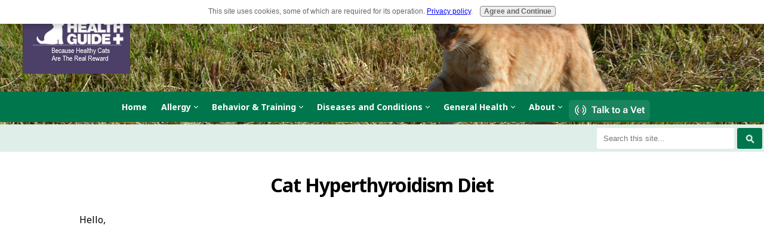

--- FILE ---
content_type: text/html; charset=UTF-8
request_url: https://www.cat-health-guide.org/cat-hyperthyroidism-diet.html
body_size: 8190
content:
<!DOCTYPE HTML>
<html xmlns:og="http://opengraphprotocol.org/schema/" xmlns:fb="http://www.facebook.com/2008/fbml">
<head><meta http-equiv="content-type" content="text/html; charset=UTF-8"><title>Cat Hyperthyroidism Diet</title><meta name="description" content="Hello,  My 14 year old, female, domestic short hair/mixed breed cat has been diagnosed with chronic kidney disease and hyperthryoidism.  We discovered"><meta id="viewport" name="viewport" content="width=device-width, initial-scale=1">
<link href="/sd/support-files/style.css" rel="stylesheet" type="text/css">
<!-- start: tool_blocks.sbi_html_head -->
<link rel="alternate" type="application/rss+xml" title="RSS" href="https://www.cat-health-guide.org/cat-health-guide.xml">
<!-- SD -->
<script>var https_page=0</script>
<script src="//www.cat-health-guide.org/sd/support-files/gdprcookie.js.pagespeed.jm.pkndbbCar4.js" async defer></script><!-- end: tool_blocks.sbi_html_head -->
<link rel="shortcut icon" type="image/vnd.microsoft.icon" href="https://www.cat-health-guide.org/favicon.ico">
<link rel="canonical" href="https://www.cat-health-guide.org/cat-hyperthyroidism-diet.html"/>
<meta property="og:title" content="Cat Hyperthyroidism Diet"/>
<meta property="og:description" content="Hello, My 14 year old, female, domestic short hair/mixed breed cat has been diagnosed with chronic kidney disease and hyperthryoidism. We discovered"/>
<meta property="og:type" content="article"/>
<meta property="og:url" content="https://www.cat-health-guide.org/cat-hyperthyroidism-diet.html"/>
<script>function MM_swapImgRestore(){var i,x,a=document.MM_sr;for(i=0;a&&i<a.length&&(x=a[i])&&x.oSrc;i++)x.src=x.oSrc;}function MM_preloadImages(){var d=document;if(d.images){if(!d.MM_p)d.MM_p=new Array();var i,j=d.MM_p.length,a=MM_preloadImages.arguments;for(i=0;i<a.length;i++)if(a[i].indexOf("#")!=0){d.MM_p[j]=new Image;d.MM_p[j++].src=a[i];}}}function MM_swapImage(){var i,j=0,x,a=MM_swapImage.arguments;document.MM_sr=new Array;for(i=0;i<(a.length-2);i+=3)if((x=MM_findObj(a[i]))!=null){document.MM_sr[j++]=x;if(!x.oSrc)x.oSrc=x.src;x.src=a[i+2];}}function MM_openBrWindow(theURL,winName,features){window.open(theURL,winName,features);}function MM_findObj(n,d){var p,i,x;if(!d)d=document;if((p=n.indexOf("?"))>0&&parent.frames.length){d=parent.frames[n.substring(p+1)].document;n=n.substring(0,p);}if(!(x=d[n])&&d.all)x=d.all[n];for(i=0;!x&&i<d.forms.length;i++)x=d.forms[i][n];for(i=0;!x&&d.layers&&i<d.layers.length;i++)x=MM_findObj(n,d.layers[i].document);if(!x&&d.getElementById)x=d.getElementById(n);return x;}</script>
<script>function MM_displayStatusMsg(msgStr){status=msgStr;document.MM_returnValue=true;}</script>
<!-- start: shared_blocks.139326476#end-of-head -->
<!-- Google Tag Manager -->
<script>(function(w,d,s,l,i){w[l]=w[l]||[];w[l].push({'gtm.start':new Date().getTime(),event:'gtm.js'});var f=d.getElementsByTagName(s)[0],j=d.createElement(s),dl=l!='dataLayer'?'&l='+l:'';j.async=true;j.src='https://www.googletagmanager.com/gtm.js?id='+i+dl;f.parentNode.insertBefore(j,f);})(window,document,'script','dataLayer','GTM-WGHXQS9');</script>
<!-- End Google Tag Manager -->
<!-- Google Auto Ads -->
<script async src="https://pagead2.googlesyndication.com/pagead/js/adsbygoogle.js?client=ca-pub-9817082012987730" crossorigin="anonymous"></script>
<!-- End Google Auto Ads -->
<!-- end: shared_blocks.139326476#end-of-head -->
<script>var FIX=FIX||{};</script>
</head>
<body class="responsive">
<div id="PageWrapper" class="modern">
<div id="HeaderWrapper">
<div id="Header">
<div class="Liner">
<div class="WebsiteName">
<a href="/">My Website</a>
</div><div class="Tagline">Probably the best tagline in the world</div>
<!-- start: shared_blocks.139326472#top-of-header -->
<div class="HeaderContainerWrapper"> <!-- Custom MEGAMENU -->
<div class="HeaderContainer">
<div id="wf-menu" class="wf-menu-light -centered- -thick- -bold-">
<label class="mobile_collapser"><img src="[data-uri]"/></label> <!-- Mobile menu title -->
<ul class="">
<!-- ===================================== -->
<li><a href="/">Home</a></li>
<!-- ===================================== -->
<li>
<a href="#" class="dmui-arrow">Allergy</a>
<div class="dmui_dropdown_block">
<div class="dmui-container">
<!-- Simple dropdown links -->
<ul class="dmui-simple-ul">
<li><a href="/catallergy.html">Allergy</a></li>
<li><a href="/feline-food-allergies.html">Food Allergy</a></li>
</ul>
</div>
</div>
</li>
<!-- ===================================== -->
<li>
<a href="#" class="dmui-arrow">Behavior & Training</a>
<div class="dmui_dropdown_block">
<div class="dmui-container">
<!-- Simple dropdown links -->
<ul class="dmui-simple-ul">
<li><a href="/catanxiety.html">Anxiety</a></li>
<li><a href="/catbehaviorexplained.html">Behavior</a></li>
</ul>
</div>
</div>
</li>
<!-- ===================================== -->
<li>
<a href="#" class="dmui-arrow">Diseases and Conditions</a>
<div class="dmui_dropdown_block full_width">
<div class="dmui-container">
<div class="dmui-col span4"> <!-- Column 1 -->
<div class="dmui-container">
<h3>Blood Disorders and Bleeding</h3>
<ul>
<li><a href="/feline-anemia.html">Anemia</a></li>
</ul>
<h3>Bone, Joint & Muscle</h3>
<ul>
<li><a href="/catarthritis.html">Arthritis</a></li>
<li><a href="/cat-limp.html">Limp</a></li>
</ul>
<h3>Brain, Spinal Cord & Nerve</h3>
<ul>
<li><a href="/cat-rabies.html">Rabies</a></li>
</ul>
<h3>Cancer</h3>
<ul>
<li><a href="/catcancer.html">Cancer</a></li>
</ul>
<h3>Dental</h3>
<ul>
<li><a href="/catteeth.html">Teeth & Gums</a></li>
<li><a href="/feline-bad-breath.html">Bad Breath</a></li>
<li><a href="/feline-gingivitis.html">Gingivitis</a></li>
</ul>
<h3>Digestive System</h3>
<ul>
<li><a href="/catanalglands.html">Anal Glands</a></li>
<li><a href="/catconstipation.html">Constipation</a></li>
<li><a href="/catdiarrhea.html">Diarrhea</a></li>
<li><a href="/feline-irritable-bowel.html">Irritable Bowel</a></li>
</ul>
</div>
</div>
<div class="dmui-col span4"> <!-- Column 2 -->
<div class="dmui-container">
<h3>Ears</h3>
<ul>
<li><a href="/catears.html">Ears</a></li>
</ul>
<h3>Endocrine</h3>
<ul>
<li><a href="/adrenal-glands-in-cats.html">Adrenal Glands</a></li>
<li><a href="/felinecushingsdisease.html" Cushing's Disease< a></li>
<li><a href="/felinediabetes.html">Diabetes</a></li>
<li><a href="/hyperthyroidsimcat.html">Hyperthyroidism</a></li>
<li><a href="/liver-disease-cat.html">Liver Disease</a></li>
<li><a href="/feline-pancreatitis.html">Pancreatitis</a></li>
</ul>
<h3>Eye Care</h3>
<ul>
<li><a href="/cateyeproblems.html">Eye Problems</a></li>
<li><a href="/cateyeinfection.html">Eye Infections and Red Eyes</a></li>
</ul>
<h3>Heart Disease</h3>
<ul>
<li><a href="/felineheartdisease.html">Heart Disease</a></li>
<li><a href="/dogheatstroke.html">Heat Stroke</a></li>
<li><a href="/dogstroke.html">Stroke</a></li>
</ul>
</div>
</div>
<div class="dmui-col span4"> <!-- Column 3 -->
<div class="dmui-container">
<h3>Infectious Disease</h3>
<ul>
<li><a href="/catdistemper.html">Distemper</a></li>
<li><a href="/feline-fiv.html">FIV</a></li>
<li><a href="/felineherpesvirustreatment.html">Feline Herpes Virus</a></li>
<li><a href="/feline-leukemia.html">Feline Leukemia Virus (FeLV)</a></li>
<li><a href="/felineparvo.html">Feline Parvo</a></li>
<li><a href="/cat-rabies.html">Rabies</a></li>
<li><a href="/feline-viruses.html">Viruses</a></li>
</ul>
<h3>Metabolic</h3>
<ul>
<li><a href="/feline-anemia.html">Anemia</a></li>
</ul>
<h3>Parasites</h3>
<ul>
<li><a href="/catfleas.html">Fleas</a></li>
<li><a href="/cat-giardia.html">Giardia</a></li>
<li><a href="/catmange.html">Mange</a></li>
<li><a href="/cat-ringworm.html">Ringworm</a></li>
<li><a href="/catworms.html">Worms</a></li>
</ul>
<h3>Poisoning</h3>
<ul>
<li><a href="/catatechocoloate.html">Chocolate</a></li>
</ul>
</div>
</div>
<div class="dmui-col span4"> <!-- Column 4 -->
<div class="dmui-container">
<h3>Reproductive</h3>
<ul>
<li><a href="/spaying-cats.html">Spaying</a></li>
</ul>
<h3>Respiratory</h3>
<ul>
<li><a href="/catasthma.html">Asthma</a></li>
<li><a href="/catcold.html">Colds</a></li>
<li><a href="/catcough.html">Cough</a></li>
<li><a href="/cat-panting.html">Panting</a></li>
</ul>
<h3>Skin and Coat</h3>
<ul>
<li><a href="/cat-skin-problems.html">Skin and Coat Problems</a></li>
<li><a href="/cathair.html">Hair</a></li>
<li><a href="/cat-losing-hair.html">Hair Loss</a></li>
</ul>
<h3>Urinary</h3>
<ul>
<li><a href="/feline-urinary-infection.html">Urinary Infection (UTI)</a></li>
<li><a href="/urinary-syndrome.html">Urinary Syndrome</a></li>
<li><a href="/cat-urine.html">Urine</a></li>
</ul>
</div>
</div>
</div>
</div>
</li>
<!-- ===================================== -->
<li>
<a href="#" class="dmui-arrow">General Health</a>
<div class="dmui_dropdown_block full_width">
<div class="dmui-container">
<div class="dmui-col span4"> <!-- Column 1 -->
<div class="dmui-container">
<h3>Diet</h3>
<ul>
<li><a href="/cat-anorexia.html">Anorexia</a></li>
<li><a href="/diabetic-cat-diet.html">Diabetic Cat Diet</a></li>
</ul>
</div>
</div>
<div class="dmui-col span75per"> <!-- Columns 2, 3 & 4 -->
<div class="dmui-container">
<h3 class="ColumnSpan">General Health</h3>
<div class="dmui-col span3"> <!-- Column 2 -->
<div class="dmui-container">
<ul>
<li><a href="/cathomehealthcare.html">Home Healthcare</a></li>
<li><a href="/kitten-care.html">Kitten Care</a></li>
<li><a href="/catvaccinationschedule.html">Vaccination</a></li>
<li><a href="/catwoundcare.html">Wound Care</a></li>
</ul>
</div>
</div>
<div class="dmui-col span3"> <!-- Column 3 -->
<div class="dmui-container">
<ul>
<li><a href="/cathealthinsurance.html">Insurance</a></li>
<li><a href="/catlitter.html">Litter</a></li>
<li><a href="/how-to-register-cat-as-emotional-support-animal.html">Registering Emotional Support Cat</a></li>
<li><a href="/felines-and-fishbowls.html">Feline Intro to Fishbowls</a></li>
<li><a href="/creating-harmony-in-a-feline-canine-household.html">How to Get Cats and Dogs to Get Along</a></li>
</ul>
</div>
</div>
<div class="dmui-col span3"> <!-- Column 4 -->
<div class="dmui-container">
<ul>
<li><a href="/cat-paws.html">Paws</a></li>
<li><a href="/cat-claws.html">Claw Care</a></li>
</ul>
</div>
</div>
</div>
</div>
</div>
</div>
</li>
<!-- ===================================== -->
<li>
<a href="#" class="dmui-arrow">About</a>
<div class="dmui_dropdown_block">
<div class="dmui-container">
<!-- Simple dropdown links -->
<ul class="dmui-simple-ul">
<li><a href="/moreinformation.html">About Us</a></li>
</ul>
</div>
</div>
</li>
<a href="https://justanswer.9pctbx.net/c/91150/565919/9320"><img align="middle" src="https://www.cat-health-guide.org/support-files/talk-to-a-vet-button.svg" alt="ask a vet button" "></a>
<!-- ===================================== -->
</ul>
</div>
<!--
<div class="MobileLogo">
<a href="/"><img src="/images/Cat_Health_Guide_Logo_360-2.png" alt="Cat Health Guide"/></a>
</div>
-->
</div> <!-- end HeaderContainer -->
</div> <!-- end HeaderContainerWrapper -->
</div></div></div>
<div class="TopBarWrapper NoSidePadding">
<div class="TopBar">
<!-- GOOGLE SEARCH BOX -->
<div class="GoogleSearchBox">
<form action="results.html">
<input class="GoogleSearchField" type="search" name="q" autocomplete="off" value="Search this site..." onblur="if (this.value == '') {
this.value = 'Search this site...';
this.style.color = '#777676';
}" onfocus="if (this.value == 'Search this site...') {
this.value = '';
this.style.color = '#b83547';
}"/>
<input class="GoogleSearchButton" type="submit" value="Go"/>
</form>
</div> <!-- end GoogleSearchBox -->
<link href="https://fonts.googleapis.com/css?family=Noto+Sans:400,400i,700,700i" rel="stylesheet">
<script src="https://code.jquery.com/jquery-latest.min.js"></script>
</div></div> <!-- end TopBarWrapper -->
<div><div><div>
<!-- end: shared_blocks.139326472#top-of-header -->
<!-- start: shared_blocks.139326463#bottom-of-header -->
<!-- end: shared_blocks.139326463#bottom-of-header -->
</div><!-- end Liner -->
</div><!-- end Header -->
</div><!-- end HeaderWrapper -->
<div id="ContentWrapper">
<div id="ContentColumn">
<div class="Liner">
<!-- start: shared_blocks.139326460#above-h1 -->
<!-- Google Tag Manager (noscript) -->
<noscript><iframe src="https://www.googletagmanager.com/ns.html?id=GTM-WGHXQS9" height="0" width="0" style="display:none;visibility:hidden"></iframe></noscript>
<!-- End Google Tag Manager (noscript) -->
<div itemscope itemtype="https://schema.org/Article">
<!-- end: shared_blocks.139326460#above-h1 -->
<!--  -->
<style>.errFld{padding:3px}.errFldOn{padding:0;border:3px solid red}.errMsg{font-weight:bold;color:red;visibility:hidden}.errMsgOn{visibility:visible}#edit textarea{border:1px solid #000}.editTitle{font-size:22px;font-weight:bold;text-align:center}#preview .editTitle{margin-top:0}.editName,.editCountry{text-align:center}.editName,.editCountry,.editBody{}.editBody{text-align:left}#preview{margin-left:auto;margin-right:auto}.GadSense{float:left;vertical-align:top;padding:0 8px 8px 0;margin:0 8px 0 0}.gLinkUnitTop{width:466px;margin:12px auto}.gLinkUnitBot{width:120px;float:right;margin:4px 0 24px 36px}</style>
<div id="submission_29286179" style="border:0px solid black;padding:5px;">
<h1 style="text-align:center;">Cat Hyperthyroidism Diet</h1>
<p style="text-align:center;">
</p>
<p>
Hello,<br><br><div class="AdSenseBoxCenter"><script>google_ad_client="pub-9817082012987730";google_ad_slot="1335659711";google_ad_width=336;google_ad_height=280;google_ad_region="music";</script>
<script src="https://pagead2.googlesyndication.com/pagead/show_ads.js"></script></div><br>My 14 year old, female, domestic short hair/mixed breed cat has been diagnosed with chronic kidney disease and hyperthryoidism. We discovered the latter via a blood test and, after treatment for the hyperthyroidism, my cat's <ahref=” https://www.cat-health-guide.org/cat-renal-failure.html”>renal disease</a> showed up.<br><br>We are treating the hyperthyroidism with generic tapazole. She is maintaining her weight well and her behavior has not noticeably changed since these diagnoses.<br><br>I try to feed her renal prescription foods but I have to mix other foods with them because she won't eat them by themselves. She loves raw food and I have found raw frozen cat foods that are both low in phosphorus and sodium and that contain moderate protein and fat content.<br><br>Are there limits to how much iodine my cat should eat?<br><br>Are there any particular nutrients my cat should consume or avoid?<br><br>Thank you!<br><br><br><br><b>Veterinarian Suggestion Cat Hyperthyroidism Diet</b><br><br><br>Hello,<br><br>Managing concurrent hyperthyroidism and renal disease is a difficult balancing act. Your cat is lucky to have such a dedicated owner in her corner! I would not worry too much about dietary iodine so long as your cat is tolerating the tapazole well. If you’re feeding a home-prepared diet, it makes sense to avoid ingredients that are extremely high in iodine (e.g., iodized salt), but other than that I’d focus on ensuring her diet is appropriate for renal disease. <br><br>Current thinking concerning protein and renal disease is that a cat’s diet should not be excessive in protein but not too restricted either (there’s no getting around the fact that cats need a lot of protein). What matters most is protein quality. Poor quality protein stresses the kidneys while conferring little nutritional value.<br><br>Since you are willing to consider a home-prepared diet, I want to recommend two websites. <ahref=http://www.BalanceIt.com>BalanceIt.com</a> and <a href=http://www.Petdiets.com>Petdiets.com</a> are both run by veterinary nutritionists who will design recipes specifically for a cat’s individual situation. The combination of kidney disease and hyperthyroidism makesthe involvement of a veterinary nutritionist essential if you want to prepare food for your cat at home.<br><br><br>Regards,<br><br>Jennifer Coates, DVM<br>
</p>
</div>
<p>
<a href="https://www.cat-health-guide.org/cat-hyperthyroidism-diet-comment-form.html">Click here to post comments</a>
</p>
<p style="text-align:left;">
<a href="https://www.cat-health-guide.org/hyperthyroidismcat.html#INV">
Join in and write your own page! It's easy to do. How? Simply click here to return to <b>Hyperthyroidism</b>.</a>
</p>
<div class="AdSenseBoxCenter"><script>google_ad_client="pub-9817082012987730";google_ad_slot="1335659711";google_ad_width=336;google_ad_height=280;google_ad_region="music";</script>
<script src="https://pagead2.googlesyndication.com/pagead/show_ads.js"></script></div>
<!--  -->
<!-- Hyperthyroidism -->
<!-- start: shared_blocks.139326474#above-socialize-it -->
<!-- end: shared_blocks.139326474#above-socialize-it -->
<!-- start: shared_blocks.139326462#socialize-it -->
<!-- end: shared_blocks.139326462#socialize-it -->
<!-- start: shared_blocks.139326471#below-socialize-it -->
<div class="ja-gadget-virtual-assistant-hybrid cleanslate" style="">
<script>(function(){var div=document.querySelector("div[class^='ja-gadget-virtual-assistant-hybrid cleanslate']");var link=document.createElement("link");link.rel="stylesheet";link.href="https://components.justanswer.com/css/ja-gadget-virtual-assistant-hybrid";div.appendChild(link);var script=document.createElement("script");script.src="https://components.justanswer.com/js/ja-gadget-virtual-assistant-config,ja-gadget-virtual-assistant-hybrid";script.onload=function(){(function(){require("ja-gadget-virtual-assistant-hybrid")((function(){var scripts=document.querySelectorAll('script[src="https://components.justanswer.com/js/ja-gadget-virtual-assistant-config,ja-gadget-virtual-assistant-hybrid"]');return scripts[scripts.length-1].parentNode})(),require("ja-gadget-virtual-assistant-config")({"partner":"US","affiliateId":"impact|91150|{iradname}","profile":"cat-vet","settings":"default","size":"default","showCopyright":false,"trackingPixels":{"transition":"https://justanswer.sjv.io/c/91150/1152919/9320"}})).initialize();})();};div.appendChild(script);})();</script>
<noscript>
<a href="https://justanswer.9pctbx.net/c/91150/1152919/9320?u=https%3A%2F%2Fwww.justanswer.com%2Fsip%2Fcat-veterinary">Ask a question, get an answer ASAP!</a>
</noscript>
</div><img height="0" width="0" src="https://imp.pxf.io/i/91150/1152919/9320" style="position:absolute;visibility:hidden;" border="0"/>
<!-- end: shared_blocks.139326471#below-socialize-it -->
</div><!-- end Liner -->
</div><!-- end ContentColumn -->
</div><!-- end ContentWrapper -->
<div id="FooterWrapper">
<div id="Footer">
<div class="Liner">
<!-- start: shared_blocks.139326464#above-bottom-nav -->
<!-- Minimize or Hide this site-wide dot on this page if you are adding Stripes into your content -->
<style>#PageWrapper #ContentColumn{width:100%;max-width:1100px;margin:0 auto;box-sizing:border-box;padding:20px 3%}</style>
<!-- Start Amazon oneTag -->
<script src="//z-na.amazon-adsystem.com/widgets/onejs?MarketPlace=US&adInstanceId=5caa6ffa-bb57-4e72-9645-60a949c7c6d1"></script>
<!-- End Amazon oneTag -->
<!-- MEGA MENU SCRIPTS -->
<script src="support-files,_css3-mediaqueries.js+support-files,_collapser.js+sd,_support-files,_fix.js.pagespeed.jc._tdcUPakwh.js"></script><script>eval(mod_pagespeed_DpfBYF0BsP);</script>
<script>eval(mod_pagespeed_biAeHJkO9V);</script>
<!-- end: shared_blocks.139326464#above-bottom-nav -->
<!-- start: shared_blocks.139326467#bottom-navigation -->
<!-- end: shared_blocks.139326467#bottom-navigation -->
<!-- start: shared_blocks.139326461#below-bottom-nav -->
<!-- end: shared_blocks.139326461#below-bottom-nav -->
<!-- start: shared_blocks.139326466#footer -->
<p><span style="color: rgb(238, 238, 238);text-decoration: none;"><a href="https://www.cat-health-guide.org/moreinformation.html"><span style="color: rgb(238, 238, 238);font-style: normal;">About us</span></a> | <a href="https://www.cat-health-guide.org/privacy-policy.html"><span style="background-color: rgb(46, 118, 77);color: rgb(238, 238, 238);">Privacy policy</span></a></span></p>
<p><span style="color: rgb(238, 238, 238);">The Cat Health Guide is not intended to replace the advice of a Veterinarian or other Health Professional.</span><br/><span style="color: rgb(238, 238, 238);">This site accepts advertising and other forms of compensation for products mentioned.</span><br/><span style="color: rgb(238, 238, 238);">Such compensation does not influence the information or recommendations made.</span><br/><span style="color: rgb(238, 238, 238);">We always give our honest opinions, findings, beliefs, or experiences.</span><br/><span style="color: rgb(238, 238, 238);">All rights reserved. © 2026 Cat Health Guide.</span></p>
<!-- end: shared_blocks.139326466#footer -->
</div><!-- end Liner -->
</div><!-- end Footer -->
</div><!-- end FooterWrapper -->
</div><!-- end PageWrapper -->
<script>eval(mod_pagespeed_aVzIHVZD0U);</script>
<script>FIX.doEndOfBody();</script>
<script src="/sd/support-files/design.js.pagespeed.jm.-QrkxayKxs.js"></script>
<!-- start: tool_blocks.sbi_html_body_end -->
<script>var SS_PARAMS={pinterest_enabled:false,googleplus1_on_page:false,socializeit_onpage:false};</script><style>.g-recaptcha{display:inline-block}.recaptcha_wrapper{text-align:center}</style>
<script>if(typeof recaptcha_callbackings!=="undefined"){SS_PARAMS.recaptcha_callbackings=recaptcha_callbackings||[]};</script><script>(function(d,id){if(d.getElementById(id)){return;}var s=d.createElement('script');s.async=true;s.defer=true;s.src="/ssjs/ldr.js";s.id=id;d.getElementsByTagName('head')[0].appendChild(s);})(document,'_ss_ldr_script');</script><!-- end: tool_blocks.sbi_html_body_end -->
<!-- Generated at 17:45:28 05-Jan-2026 with basic_white_c_responsive_stripes v154 -->
<script async src="/ssjs/lazyload.min.js.pagespeed.jm.GZJ6y5Iztl.js"></script>
</body>
</html>


--- FILE ---
content_type: text/html; charset=utf-8
request_url: https://www.google.com/recaptcha/api2/aframe
body_size: 267
content:
<!DOCTYPE HTML><html><head><meta http-equiv="content-type" content="text/html; charset=UTF-8"></head><body><script nonce="RPl0Y9ZDg4EZJEO6-Ryssg">/** Anti-fraud and anti-abuse applications only. See google.com/recaptcha */ try{var clients={'sodar':'https://pagead2.googlesyndication.com/pagead/sodar?'};window.addEventListener("message",function(a){try{if(a.source===window.parent){var b=JSON.parse(a.data);var c=clients[b['id']];if(c){var d=document.createElement('img');d.src=c+b['params']+'&rc='+(localStorage.getItem("rc::a")?sessionStorage.getItem("rc::b"):"");window.document.body.appendChild(d);sessionStorage.setItem("rc::e",parseInt(sessionStorage.getItem("rc::e")||0)+1);localStorage.setItem("rc::h",'1769203181268');}}}catch(b){}});window.parent.postMessage("_grecaptcha_ready", "*");}catch(b){}</script></body></html>

--- FILE ---
content_type: text/css; charset=utf-8
request_url: https://www.cat-health-guide.org/sd/support-files/style.css
body_size: 21035
content:

/* ============================== =blocks - base styles ============================== */

/* =CalloutBox - base */

.CalloutBox {
    color: #fff;
    background-color: #888;
    margin: 2em auto;
    padding: 1px 4%;
}

.CalloutBox p {
    margin: 1em 0;
}

/* =ReminderBox - base */

.ReminderBox {
    color: #fff;
    background-color: #888;
    width: 50%;
    float: right;
    padding: 1px 4%;
    margin: 1em 0 1em 2em;
}

.ReminderBox h4 {
    margin-top: 0.5em;
}

.ReminderBox p {
    margin: 1em 0;
}

/* =AdSense - base */

.AdSenseBoxLeft, .AdSenseBoxRight, .AdSenseBoxCenter468, .AdSenseBoxExtraColumn {
    padding: 1%;
}

.AdSenseBoxLeft {
    float: left;
    margin-right: 2%;
    margin-bottom: 2%;
}

.AdSenseBoxRight {
    float: right;
    margin-left: 2%;
    margin-bottom: 2%;
}

.AdSenseResponsiveBox {
    width: 50%;
}

@media only screen and (max-width: 447px) {
    .AdSenseResponsiveBox {
        margin: 0;
        float: none;
        width: 100%;
    }
}

.AdSenseBoxCenter {
    text-align: center;
    clear: both;
}

.AdSenseBoxCenter468 {
    width: 468px;
    margin: 2% auto;
    clear: both;
}

.AdSenseBoxExtraColumn {
    padding: 0;
    margin: 2% auto;
    clear: both;
}

/* =FBI - base */

.formBarGraphBar {
    border: 0;
    background-color: #eee;
}

#PageWrapper .formwrapper .formBuilderForm-Throbber {
    border: 0;
}
#PageWrapper .FormBlockLeft .formwrapper {
    float: left;
    margin-right: 5px;
}

#PageWrapper .FormBlockRight .formwrapper {
    float: right;
    margin-left: 5px;
}

#PageWrapper .FormBlockCenter .formwrapper {
    margin-left: auto;
    margin-right: auto;
}

/* =WhatsNew - base */

.WhatsNew {
    border: 1px solid #eee;
    margin: 1em 0;
    position: relative;
    box-sizing: border-box;
}

.WhatsNewLeft {
    float: left;
    margin-right: 0.5em;
}

.WhatsNewRight {
    float: right;
    margin-left: 0.5em;
}

.WhatsNewCenter {
    margin-left: auto;
    margin-right: auto;
}

#PageWrapper .WhatsNew img {
    border: 0;
}

#PageWrapper .WhatsNew h2 {
    margin: 0;
    padding: 0.3em 24px 0.3em 4px;
    background: #eee;
    line-height: 1.2;
    font-size: 125%;
    text-align: center;
    color: #888;
}

#PageWrapper .WhatsNew ol,
#PageWrapper .WhatsNew ul,
#PageWrapper .WhatsNew li {
    margin: 0;
    padding: 0;
    list-style: none;
    background: transparent;
}

#PageWrapper .WhatsNew ol {
    margin: 0 4%;
    overflow: hidden;
}

#PageWrapper .WhatsNew ol li {
    display: block;
    padding-bottom: 1px;
    border-top: 1px solid #ECF0F1;
    margin-top: -1px;
}

#PageWrapper .WhatsNew h3 {
    font-size: 125%;
    line-height: 1.2;
    margin-top: 1em;
    margin-bottom: 0;
}

.WhatsNew-time {
    font-size: 75%;
    color: #888;
    margin-top: 0.5em;
}

.WhatsNew-more {
    text-align: right;
    margin: 1em 0;
}

.WhatsNew-subscribe {
    position: absolute;
    z-index: 2;
    top: 0;
    right: 0;
    text-align: right;
}

.WhatsNew-icon {
    padding: 4px 4px 2px;
    width: 24px;
    height: 22px;
}

#PageWrapper .WhatsNew-subscribe ul {
    display: none;
    padding: 2px 4px;
    background: #eee;
}

#PageWrapper .WhatsNew-subscribe ul li {
    display: block;
    background-image: none;
}

#PageWrapper .WhatsNew-subscribe:hover ul {
    display: block;
}

#PageWrapper .WhatsNew-subscribe ul img {
    display: block;
    padding: 2px 0;
    width: 91px;
    height: 21px;
}

@media only screen and (max-width: 768px) {
    #PageWrapper .WhatsNew h2 {
        padding-right: 4px;
    }

    .WhatsNew-subscribe {
        position: static;
    }

    .WhatsNew-icon {
        display: none;
    }

    #PageWrapper .WhatsNew-subscribe ul {
        display: block;
        text-align: center;
    }

    #PageWrapper .WhatsNew-subscribe ul img {
        display: inline-block;
    }
}

/* =RSSbox - base */

.RSSbox {
    margin: 1em 0 2em;
    text-align: center;
}

.RSSbox ul {
    margin: 0;
    padding: 0;
    list-style: none;
}

.RSSbox li {
    background-image: none;
    padding: 0;
    margin: 0 0 5px 0;
}

/* BEGIN =Text\Image Block - base */
.text_image_block {
    margin: 0.5em 0 0 0;
}

.text_image_not_floated.text_image_left .ImageBlock img {
    float: left;
}

.text_image_not_floated.text_image_right .ImageBlock img {
    float: right;
}

.text_image_not_floated.text_image_center .ImageBlock {
    text-align: center;
}

#PageWrapper .text_image_floated .ImageBlock {
    margin: 0.3em 0 0 0;
}

#PageWrapper .text_image_floated.text_image_left .ImageBlock {
    float: left;
    margin-right: 10px;
}

#PageWrapper .text_image_floated.text_image_right .ImageBlock {
    float: right;
    margin-left: 10px;
}

.text_image_top_cleared,
.text_image_both_cleared {
    clear: both;
}

.text_image_bottom_cleared p:last-of-type:after,
.text_image_both_cleared p:last-of-type:after {
    content: "";
    clear: both;
    display: block;
    width: 100%;
}
/* END =Text\Image Block - base */

/* BEGIN =Text\Image Block - responsive */
@media (max-width: 768px) {
    #PageWrapper .text_image_floated.text_image_left .ImageBlock,
    #PageWrapper .text_image_floated.text_image_right .ImageBlock {
        float: none;
        margin: 0 0 15px 0;
    }

    div#PageWrapper .text_image_floated .ImageBlock {
        max-width: 100%;
    }
}
/* END =Text\Image Block - responsive */

/* =Ezine - base */

.Ezine {
    padding: 4%;
    margin-bottom: 2em;
    background: #eee;
}

.Ezine table {
    width: 100%;
}

.Ezine td {
    width: 50%;
    text-align: center;
    vertical-align: top;
}

.Ezine .EzineInputAbove {
    width: 100%;
}

.EzineInput input {
    width: 85%;
    max-width: 350px;
    padding: 5px;
}

.Ezine input:focus[type="text"] {
    background-color: #ffffcc;
}

td.EzineLabel {
    text-align: right;
    vertical-align: middle;
}

td.EzineLabelAbove {
    text-align: center;
}

.EzineDescription {
    text-align: center;
}

/* =Ezine2 - base */

.Ezine2 {
    margin: 1em 0;
    padding: 0.5em;
    border: 1px solid #eee;
}

.EzineRow {
    padding: 0.5em 0;
    max-width: 100%;
    box-sizing: border-box;
}

.EzineVertical label {
    display: block;
}

.EzineHorizontal .EzineRow,
.EzineHorizontal label {
    display: inline-block;
}

.Ezine2 label,
.Ezine2 input[type="text"],
.Ezine2 input[type="email"],
.EzineButton {
    vertical-align: middle;
    max-width: 100%;
    box-sizing: border-box;
}

.Ezine2 input:focus[type="text"],
.Ezine2 input:focus[type="email"] {
    background-color: #ffffcc;
}

.EzineLeft,
body #PageWrapper .Ezine2.EzineLeft,
html.mobile body #PageWrapper .Ezine2.EzineLeft {
    text-align: left;
}

.EzineCenter,
body #PageWrapper .Ezine2.EzineCenter,
html.mobile body #PageWrapper .Ezine2.EzineCenter {
    text-align: center;
}

.EzineRight,
body #PageWrapper .Ezine2.EzineRight,
html.mobile body #PageWrapper .Ezine2.EzineRight {
    text-align: right;
}

/* =ImageBlock - base */

a .Caption {
    color: inherit;
}

.CaptionLeft {
    text-align: left !important;
}

.CaptionCenter {
    margin-left: auto;
    margin-right: auto;
    text-align: center !important;
}

.CaptionRight {
    text-align: right !important;
}

.Caption {
    font-size: 85%;
    display: block;
}

img {
    max-width: 100%;
    box-sizing: border-box;
}

/* none-JavaScript fix for too large images */
#PageWrapper .ImageBlock img {
    max-width: 100%;
}

/* IE9 and Chrome (~20) margin fix for block images with margin: auto */
.ImageBlock img {
    margin: 0;
}

#PageWrapper .ImageBlock {
    overflow: hidden;
    max-width: 100%;
}

#PageWrapper .ImageBlockLeft {
    float: left;
    text-align: center;
    margin-bottom: 10px;
}

#PageWrapper .ImageBlockLeft img {
    margin-right: 15px;
}

#PageWrapper .ImageBlockRight {
    float: right;
    text-align: center;
    margin-bottom: 10px;
}

#PageWrapper .ImageBlockRight img {
    margin-left: 15px;
}

#PageWrapper .ImageBlockRight .Caption {
    margin-left: 15px;
}
#PageWrapper .ImageBlockCenter {
    margin: 15px 0;
    text-align: center;
}

/* BEGIN =Media Block */
#PageWrapper .MediaBlock {
    margin-top: 15px;
    margin-bottom: 15px;
}

#PageWrapper .MediaBlockLeft {
    float: left;
    margin-right: 15px;
}

#PageWrapper .MediaBlockRight {
    float: right;
    margin-left: 15px;
}

#PageWrapper .MediaBlockCenter {
    display: block;
    margin-left: auto;
    margin-right: auto;
    margin-top: 15px;
    margin-bottom: 15px;
}
/* END =Media Block */

/* BEGIN =GDPR consent cookie bar */
.eucookiebar button, .eucookiebar p{
    display:inline-block;
    margin:.25em .5em;
    font-family:"Lucida Grande",Geneva,Arial,Verdana,sans-serif;
}

.eucookiebar{
    text-align:center;
    position:absolute;
    top:-250px;
    left:0;
    right:0;
    background:#fff;
    padding:.5% 2%;
    box-shadow:0 4px 10px 1px rgba(0,0,0,.2);
    z-index:9999;
    font-size:12px;
    font-family:"Lucida Grande",Geneva,Arial,Verdana,sans-serif;
    color:#666;
    transition:top .5s ease,bottom .5s ease, opacity .5s ease
}
.eucookiebar a{
    color:#00f;
    font-weight:400;
    text-decoration:underline
}
.eucookiebar a:visited{
    color:#551A8B
}
.eucookiebar a:active{
    color:red
}
.eucookiebar button{
    background:#eee;
    border:1px solid #888;
    border-radius:4px;
    font-size:100%;
    font-weight:700;
    color:#666
}
.eucookiebar button:hover{
    background:#666;
    color:#fff
}
.eucookiebar.show{
    top:0;
    opacity:1;
}
.eucookiebar.hide{
    top:-250px;
    opacity:0;
    pointer-events:none;
}
.eucookiebar.bottom{
    top:auto;
    bottom:-250px;
    position:fixed;
}
.eucookiebar.bottom.show{
    bottom:0;
}
.eucookiebar.bottom.hide{
    bottom:-250px;
}
/* END =GDPR consent cookie bar */

#PageWrapper .noalignment {
    float: left;
}

#PageWrapper .pinit {
    text-align: center;
}

/* -- Related Pages Block -- */
#PageWrapper .RelatedPagesBlock ul {
    padding:0;
    margin:0;
    list-style:none;
}
/* down with thumbnail */
#PageWrapper .RelatedPagesBlock ul.down .relatedPagesThumbnail {
    float:left;
    margin-right:10px;
 }
 #PageWrapper .RelatedPagesBlock ul.down .relatedPagesThumbnail a {
    display: block;
    width:50px;
    height:50px;
    background-size: cover;
    background-repeat: no-repeat;
    background-position: center;

 }
 #PageWrapper .RelatedPagesBlock ul.down h3 {
    margin-top:0;
    margin-bottom:0;
 }
 #PageWrapper .RelatedPagesBlock ul.down p {
    margin:0;
 }
 #PageWrapper .RelatedPagesBlock ul li {
    border:none !important;
 }
 #PageWrapper .RelatedPagesBlock ul.down  li {
    clear: both;
    overflow: hidden;
    padding-top:10px;
    padding-bottom:10px;
 }

/* 4 across */
#PageWrapper .RelatedPagesBlock ul.across {
  display: -webkit-box;
  display: -moz-box;
  display: -ms-flexbox;
  display: -webkit-flex;
  display: flex;

  -webkit-flex-flow: row wrap;
  justify-content: space-between;
}

#PageWrapper .RelatedPagesBlock ul.across .relatedPagesThumbnail a {
    display: block;
    width:100%;
    height:200px;
    background-size: cover;
    background-repeat: no-repeat;
    background-position: center;

 }

#PageWrapper .RelatedPagesBlock ul.across li {
    box-sizing: border-box;
    padding:10px 0;
    width: 200px;
}

/* text */
#PageWrapper .RelatedPagesBlock ul.text li {
    padding-top:10px;
    padding-bottom:10px;
}
#PageWrapper .RelatedPagesBlock ul.text li .relatedPagesThumbnail{
    display: none;
}
#PageWrapper .RelatedPagesBlock ul.text li p {
    margin:0;
}
#PageWrapper .RelatedPagesBlock .text h3 {
    margin-top:0;
}

/* =TOC - base */

.TOC dt {
    font-weight: bold;
}
.TOC dd {
    margin-bottom: 20px;
}

/* =C2 - base */

table#comments {
    table-layout: fixed;
    max-width: 100%;
}

#PageWrapper .formbody td {
    padding: 2px;
}

#NavColumn .formbody input[type="text"],
#NavColumn .formbody textarea,
#NavColumn .formbody img {
    box-sizing: border-box;
}

#NavColumn .formbody img.captcha_img {
    margin-bottom: 10px;
}

/* remove graphical bullets in the C2 Thank you notifications section */
#notificationOptions,
#notificationOptions li {
    list-style-type: none;
}

.socializeIt,
.formbody,
.c2_invitation {
    margin-top: 12px;
    margin-bottom: 12px;
}

.googlePlusOne {
    margin-top: 8px;
    margin-bottom: 8px;
}

.with_images .othervisitors p {
    margin-left:56px;
}

.thumb_container {
    float:left;
    width:50px;
    height:50px;
    overflow:hidden;
    margin-top:3px;
}

.with_images .othervisitors .submission_thumbnail {
    width:100%;
}

.othervisitors {
    clear: both;
}

.othervisitors img {
    border: 0;
}

/* -- Grid Block -- */

.grid_block {
    table-layout: fixed;
    border-collapse: collapse;
}

.grid_block td {
    padding: 0;
}

/* -- Responsive Grid Block -- */

.mobile .responsive-row img,
.bb1mobile .responsive-row img {
    max-width: 100% !important;
    box-sizing: border-box;
}

@media only screen and (max-width: 768px) {
    .responsive-row img {
        max-width: 100% !important;
        box-sizing: border-box;
    }
}

.responsive-row,
div[class*='responsive_grid_block-'] {
    overflow: hidden;
}

div[class*='responsive_col-'] {
    float: left;
    min-height: 1px;
    box-sizing: border-box;
}

.responsive_grid_block-12 div[class*='responsive_col-'] {
    width: 8.333%;
}

.responsive_grid_block-11 div[class*='responsive_col-'] {
    width: 9.0909%;
}

.responsive_grid_block-10 div[class*='responsive_col-'] {
    width: 10%;
}

.responsive_grid_block-9 div[class*='responsive_col-'] {
    width: 11.111%;
}

.responsive_grid_block-8 div[class*='responsive_col-'] {
    width: 12.5%;
}

.responsive_grid_block-7 div[class*='responsive_col-'] {
    width: 14.285%;
}

.responsive_grid_block-6 div[class*='responsive_col-'] {
    width: 16.666%;
}

.responsive_grid_block-5 div[class*='responsive_col-'] {
    width: 20%;
}

.responsive_grid_block-4 div[class*='responsive_col-'] {
    width: 25%;
}

.responsive_grid_block-3 div[class*='responsive_col-'] {
    width: 33.333%;
}

.responsive_grid_block-2 div[class*='responsive_col-'] {
    width: 50%;
}

@media only screen and (max-width: 768px) {
    .responsive_grid_block-12 div[class*='responsive_col-'] {
        width: 16.666%;
    }

    .responsive_grid_block-12 > .responsive-row > .responsive_col-7 {
        clear: left;
    }

    .responsive_grid_block-10 div[class*='responsive_col-'] {
        width: 20%;
    }

    .responsive_grid_block-10 > .responsive-row > .responsive_col-6 {
        clear: left;
    }

    .responsive_grid_block-9 div[class*='responsive_col-'] {
        width: 33.333%;
    }

    .responsive_grid_block-9 > .responsive-row > .responsive_col-4,
    .responsive_grid_block-9 > .responsive-row > .responsive_col-7 {
        clear: left;
    }

    .responsive_grid_block-8 div[class*='responsive_col-'] {
        width: 25%;
    }

    .responsive_grid_block-8 > .responsive-row > .responsive_col-5 {
        clear: left;
    }

    .responsive_grid_block-6 div[class*='responsive_col-'] {
        width: 33.333%;
    }

    .responsive_grid_block-6 > .responsive-row > .responsive_col-4 {
        clear: left;
    }

    .responsive_grid_block-4 div[class*='responsive_col-'] {
        width: 50%;
    }

    .responsive_grid_block-4 > .responsive-row > .responsive_col-3 {
        clear: left;
    }
}

@media only screen and (max-width: 447px) {

    .responsive_grid_block-12 div[class*='responsive_col-'] {
        width: 25%;
    }

    .responsive_grid_block-12 > .responsive-row > .responsive_col-5,
    .responsive_grid_block-12 > .responsive-row > .responsive_col-9 {
        clear: left;
    }

    .responsive_grid_block-12 > .responsive-row > .responsive_col-7 {
        clear: none;
    }

    .responsive_grid_block-8 div[class*='responsive_col-'],
    .responsive_grid_block-6 div[class*='responsive_col-'] {
        width: 50%;
    }

    .responsive_grid_block-8 > .responsive-row .responsive_col-3,
    .responsive_grid_block-8 > .responsive-row .responsive_col-5,
    .responsive_grid_block-8 > .responsive-row .responsive_col-7 {
        clear: left;
    }

    .responsive_grid_block-6 > .responsive-row > .responsive_col-3,
    .responsive_grid_block-6 > .responsive-row > .responsive_col-5 {
        clear: left;
    }

    .responsive_grid_block-6 > .responsive-row > .responsive_col-4 {
        clear: none;
    }

    .responsive_grid_block-11 div[class*='responsive_col-'],
    .responsive_grid_block-10 div[class*='responsive_col-'],
    .responsive_grid_block-7 div[class*='responsive_col-'],
    .responsive_grid_block-5 div[class*='responsive_col-'],
    .responsive_grid_block-4 div[class*='responsive_col-'],
    .responsive_grid_block-3 div[class*='responsive_col-'],
    .responsive_grid_block-2 div[class*='responsive_col-'] {
        width: 100%;
    }
}

/* Responsive videos */

.video-container {
    position: relative;
    padding-bottom: 56.25%;
    height: 0; 
    overflow: hidden;
}

.video-container iframe,
.video-container object,
.video-container embed,
.video-container video {
    position: absolute;
    top: 0;
    left: 0;
    width: 100%;
    height: 100%;
}

/* center Facebook like and comment widgets */
#PageWrapper .fb-like,
#PageWrapper .fb-comments {
    display: block;
    text-align:center;
    margin-top: 10px;
    margin-bottom: 10px;
}

/* =Navigation - base */

.Navigation ul {
    margin: 1em 0 2em;
    padding: 0;
    list-style: none;
}

.Navigation li {
    padding: 0;
    margin: 0;
}

#PageWrapper div.Navigation a,
.Navigation a,
#PageWrapper div.Navigation a:visited,
.Navigation a:visited {
    font-size: 20px;
    background: #eee;
    color: #888;
    padding: 5px 10px;
    text-decoration: none;
    display: block;
}

#PageWrapper div.Navigation a:hover,
.Navigation a:hover {
    background: #888;
    color: #fff;
}

/* =HorizontalNavBar - base */

#PageWrapper div.HorizontalNavBar ul.root {
    display: inline-block;
    vertical-align: top;
    *display: inline;
    *zoom: 1;
    margin: 0 auto;
    padding: 0;
    line-height: 18px;
    font-size: 16px;
}

#PageWrapper div.HorizontalNavBar ul ul {
    display: none;
    position: absolute;
    top: 27px;
    left: 1px;
    z-index: 2;
    margin: 0 0 0 -1px;
    padding: 0;
    *zoom: 1;
    background: #fff;
    width: 200px;
}

#PageWrapper div.HorizontalNavBar ul ul ul {
    top: 0;
    left: 200px;
    margin: 0 0 0 -2px;
    _top: 1px;
}

#PageWrapper div.HorizontalNavBar li {
    display: block;
    margin: 0;
    padding: 0;
    list-style: none;
    position: relative;
    float: left;
    white-space: nowrap;
    border: 0;
}

#PageWrapper div.HorizontalNavBar li.li1 {
    z-index: 1;
}

#PageWrapper div.HorizontalNavBar li.hover {
    z-index: 2;
}

#PageWrapper div.HorizontalNavBar li li {
    float: none;
    white-space: normal;
    border: 1px solid #fff;
    background: #fff;
    margin-top: -1px;
}

#PageWrapper div.HorizontalNavBar span.navheader,
#PageWrapper div.HorizontalNavBar a {
    display: block;
    padding: 4px 8px;
    text-decoration: none;
    _float: left;
}

#PageWrapper div.HorizontalNavBar ul ul span.navheader,
#PageWrapper div.HorizontalNavBar ul ul a {
    _float: none;
}

#PageWrapper div.HorizontalNavBar span.navheader {
    cursor: default;
    *zoom: 1;
    position: relative;
    padding-left: 18px;
}

#PageWrapper div.HorizontalNavBar ul ul span.navheader {
    padding-left: 8px;
    padding-right: 18px;
}

#PageWrapper div.HorizontalNavBar span.navheader ins {
    display: block;
    width: 0;
    height: 0;
    line-height: 0;
    position: absolute;
    top: 50%;
    margin-top: -2px;
    left: 2px;
    border: 6px solid transparent;
    border-top-color: #000;
}

#PageWrapper div.HorizontalNavBar ul ul span.navheader ins {
    left: auto;
    top: 50%;
    right: 2px;
    margin-top: -6px;
    border: 6px solid transparent;
    border-left-color: #000;
}

#PageWrapper div.HorizontalNavBar li.hover ul,
#PageWrapper div.HorizontalNavBarCSS li:hover ul {
    display: block;
}

#PageWrapper div.HorizontalNavBar li.hover li ul,
#PageWrapper div.HorizontalNavBarCSS li:hover li ul {
    display: none;
}

#PageWrapper div.HorizontalNavBar li li.hover ul,
#PageWrapper div.HorizontalNavBarCSS li li:hover ul {
    display: block;
}

#PageWrapper div.HorizontalNavBar li li.hover li ul,
#PageWrapper div.HorizontalNavBarCSS li li:hover li ul {
    display: none;
}

#PageWrapper div.HorizontalNavBar li li li.hover ul,
#PageWrapper div.HorizontalNavBarCSS li li li:hover ul {
    display: block;
}

#PageWrapper div.HorizontalNavBar li li li.hover li ul,
#PageWrapper div.HorizontalNavBarCSS li li li:hover li ul {
    display: none;
}

#PageWrapper div.HorizontalNavBar li li li li.hover ul,
#PageWrapper div.HorizontalNavBarCSS li li li li:hover ul {
    display: block;
}

/* .wide */
#PageWrapper div.HorizontalNavBarWide ul.root {
    width: 100%;
    display: table;
}

#PageWrapper div.HorizontalNavBarWide li {
    display: table-cell;
    float: none;
    text-align: center;
}

#PageWrapper div.HorizontalNavBarWide li li {
    text-align: left;
    display: block;
}

/* alignment */
#PageWrapper div.HorizontalNavBarLeft,
#PageWrapper div.HorizontalNavBarLeft li {
    text-align: left;
}

#PageWrapper div.HorizontalNavBarCenter,
#PageWrapper div.HorizontalNavBarCenter li {
    text-align: center;
}

#PageWrapper div.HorizontalNavBarRight,
#PageWrapper div.HorizontalNavBarRight li {
    text-align: right;
}

#PageWrapper div.HorizontalNavBarCenter li li,
#PageWrapper div.HorizontalNavBarRight li li {
    text-align: left;
}

/* touch devices */
html.touch #PageWrapper div.HorizontalNavBar ul.root > li {
    z-index: 2;
}

html.touch #PageWrapper div.HorizontalNavBar ul.root > li.hover {
    z-index: 3;
}

.ResponsiveNavButton {
    display: none;
}

table#ColumnsWrapper,
table#ContentWrapper {
    border-collapse: collapse;
    width: 100%;
}

/* =SocializeIt - base */

@media only screen and (max-width: 550px) {
    .socializeIt,
    .socializeIt img,
    .socializeIt textarea {
        width: 100% !important;
    }

    .socializeIt td[rowspan="2"],
    .socializeIt td[rowspan="1"] {
        white-space: normal !important;
    }
}

/* =misc */

iframe {
    max-width: 100%;
}

.fb-like iframe {
    max-width: none !important;
}

hr {
    clear: both;
}

/* ============================== =generic ============================== */

html {
    -webkit-text-size-adjust: 100%;
}

body {
    font-family: Verdana, Geneva, sans-serif;
    text-rendering: optimizeLegibility;
}

a:hover {
    text-decoration: none;
}

a img {
    border: 0;
}

hr {
    border-style: solid;
    width: 75%;
}

h1, h2, h3, h4, h5, h6 {
    line-height: 1.3;
    margin: 1em 0 0.25em;
    font-weight: normal;
}

h1 {
    font-size: 200%;
}

h2 {
    font-size: 150%;
}

h3 {
    font-size: 133%;
}

h4 {
    font-size: 111%;
}

h5,
h6 {
    font-size: 100%;
}

p {
    margin: 1em 0 0.5em;
}

/* ============================== =layout ============================== */

body {
    margin: 0;
    padding: 0;
}

#PageWrapper {
    background: #fff;
    overflow: hidden;
}

.Stripe,
.Stripe1,
.Stripe2,
.Stripe3 {
    padding: 1px 0;
}

.Stripe,
.Stripe1 {
    background: #f6f6f6;
}

.Stripe2 {
    background: #e6e6e6;
}

.Stripe3 {
    background: #fbfbfb;
}

.StripeLiner {
    max-width: 980px;
    margin: 0 auto;
    padding: 1% 2%;
}

.Stripe:after,
.Stripe1:after,
.Stripe2:after,
.Stripe3:after,
.StripeLiner:after {
    content: '';
    display: table;
    clear: both;
}

#PageWrapper.legacy .StripeLiner {
    min-width: 980px;
}

#Header,
#Footer {
    max-width: 980px;
    margin: 0 auto;
    padding: 5px 2%;
    box-sizing: border-box;
}

#Header .Liner,
#Footer .Liner {
    padding: 1px 0;
}

#ExtraWrapper {
    display: none;
}

/* =Header */

#Header .Liner {
    position: relative;
    z-index: 2;
    min-height: 140px;
    padding-top: 40px;
}

#Header .WebsiteName {
    font-size: 30px;
    line-height: 1.3;
}

#Header .WebsiteName { /* SiteDesigner inheritance prevention */
    font-family: Verdana, Geneva, sans-serif;
    font-size: 30px;
    font-weight: normal;
    font-style: normal;
    font-variant: normal;
    color: #000000;
    text-align: left;
    border: 0;
    margin: 30px 0px 7px 0px;
    padding: 0;
    background: none;
}

#Header .WebsiteName a {
    text-decoration: none;
}

#Header .WebsiteName a:hover {
    text-decoration: underline;
}

#Header .Tagline {
    margin: 1em 0 0.5em;
}

/* =ContentColumn */

#ContentColumn .Liner {
    padding: 1px 0;
}

/* =NavColumn */

#NavWrapper {
    display: none;
}

/* =Footer */

#FooterWrapper {
    clear: both;
}

/* ============================== =blocks - custom styles ============================== */

/* =CalloutBox - custom */

#PageWrapper .CalloutBox p { /* SiteDesigner inheritance prevention */
    font-family: Verdana, Geneva, sans-serif;
    font-size: 16px;
    font-variant: normal;
    color: #FFFFFF;
}

/* =ReminderBox - custom */

#PageWrapper .ReminderBox h4 { /* SiteDesigner inheritance prevention */
    font-family: Verdana, Geneva, sans-serif;
    font-size: 18px;
    font-weight: normal;
    font-style: normal;
    font-variant: normal;
    color: #FFFFFF;
    text-align: left;
    border: 0;
    margin: 8px 0px 4px 0px;
    background: none;
}

#PageWrapper .ReminderBox p { /* SiteDesigner inheritance prevention */
    font-family: Verdana, Geneva, sans-serif;
    font-size: 16px;
    font-variant: normal;
    color: #FFFFFF;
}

/* =Navigation - custom */

#PageWrapper div.Navigation a,
.Navigation a,
#PageWrapper div.Navigation a:visited,
.Navigation a:visited {
    padding: 1% 2%;
    font-size: 18px;
    margin: 1% 0;
}

/* =HorizontalNavBar - custom */

#Header .HorizontalNavBar {
    width: 100%;
    position: absolute;
    top: 0;
}

#PageWrapper div.HorizontalNavBar ul ul {
    background-color: transparent;
}

#PageWrapper div.HorizontalNavBar li li {
    background: transparent;
}

#PageWrapper div.HorizontalNavBar span.navheader,
#PageWrapper div.HorizontalNavBar a {
    color: #888;
}

#PageWrapper div.HorizontalNavBar .hover > span.navheader,
#PageWrapper div.HorizontalNavBar span.navheader:hover,
#PageWrapper div.HorizontalNavBar a:hover {
    color: #fff;
    background: #5b5f63;
}

#PageWrapper div.HorizontalNavBar span.navheader ins {
    border-top-color: #888;
}

#PageWrapper div.HorizontalNavBar .hover > span.navheader ins,
#PageWrapper div.HorizontalNavBar span.navheader:hover ins {
    border-top-color: #fff;
}

#PageWrapper div.HorizontalNavBar ul ul span.navheader,
#PageWrapper div.HorizontalNavBar ul ul a {
    background: #eee;
}

#PageWrapper div.HorizontalNavBar ul ul span.navheader ins {
    border-color: transparent;
    border-left-color: #888;
}

#PageWrapper div.HorizontalNavBar ul ul .hover > span.navheader ins,
#PageWrapper div.HorizontalNavBar ul ul span.navheader:hover ins {
    border-color: transparent;
    border-left-color: #fff;
}

/* =ResponsiveNav - custom */

@media only screen and (max-width: 768px) {
    .ResponsiveNavWrapper .HorizontalNavBar {
        display: none !important;
    }

    .ResponsiveNavReady .ResponsiveNavWrapper {
        text-align: right;
    }

    .ResponsiveNavReady .ResponsiveNavWrapper:after {
        content:'';
        display:block;
        clear: both;
    }

    .ResponsiveNavReady .ResponsiveNav {
        text-align: left;
        padding-top: 40px;
        padding-bottom: 40px;
        background: #fff;
        width: 104%;
        position: absolute;
        left: -104%;
        margin: 0 -2%;
        top: 0;
        z-index: 2;
        min-height: 100%;
        box-sizing: border-box;
    }

    .ResponsiveNavReady .ResponsiveNav {
        transition: left 0.5s ease;
    }

    .ResponsiveNavActive .ResponsiveNav {
        left: 0;
    }

    .ResponsiveNavActivated #PageWrapper {
        overflow: hidden;
    }

    .ResponsiveNavReady .ResponsiveNav ul {
        margin-bottom: 10px;
        padding-left: 30px;
        list-style: none;
    }

    .ResponsiveNavReady .ResponsiveNav ul ul {
        border-left: 1px solid #eee;
    }

    .ResponsiveNavReady .ResponsiveNav .navheader {
        font-size: 16px;
        line-height: 1.5;
        font-weight: normal;
        font-style: normal;
        text-align: left;
        text-transform: uppercase;
        background: transparent;
        margin: 10px 0;
        letter-spacing: 1px;
    }

    .ResponsiveNavReady .ResponsiveNav a {
        display: block;
        text-decoration: none;
        line-height: 1.5;
    }

    .ResponsiveNavReady .ResponsiveNav a:hover {
        text-decoration: underline;
    }

    .ResponsiveNavReady .ResponsiveNavButton {
        position: absolute;
        top: 18px;
        right: 0;
        display: table;
        height: 45px;
        font-size: 16px;
        text-transform: uppercase;
        text-align: center;
        cursor: pointer;
        z-index: 1;
        padding: 0 0.5em;
        line-height: 1.4;
        color: #fff;
        background-color: #888;
        border: none;
    }

    .ResponsiveNavReady .ResponsiveNavButton span {
        display: table-cell;
        vertical-align: middle;
        text-align: center;
    }

    .ResponsiveNavButton:hover{
        color: #fff;
        background-color: #aaa;
    }

    .ResponsiveNavActive .ResponsiveNavButton {
        position: fixed !important;
        top: 23px;
        right: 2%;
        font-size: 18px;
        width: 45px;
        padding: 0;
        z-index: 3;

    }
}

/* =WhatsNew - custom */

#PageWrapper .WhatsNew h2 { /* SiteDesigner inheritance prevention */
    font-family: Verdana, Geneva, sans-serif;
    font-weight: normal;
    font-style: normal;
    font-variant: normal;
    color: #000000;
    border: 0;
    background: #eee;
}

#PageWrapper .WhatsNew h3 { /* SiteDesigner inheritance prevention */
    font-family: Verdana, Geneva, sans-serif;
    font-size: 21px;
    font-weight: normal;
    font-style: normal;
    font-variant: normal;
    text-align: left;
    border: 0;
    margin: 1em 0 5px 0;
    padding: 0;
    background: none;
}

/* ============================== =responsive ============================== */

.mobileOnly {
    display: none !important;
}

@media only screen and (max-width: 447px) {
    .desktopOnly {
        display: none !important;
    }

    .mobileOnly {
        display: block !important;
    }
}

@media only screen and (max-width: 768px) {
    #Header .Liner {
        padding-top: 1px;
    }
}
/* ============================== =stripe view switch ============================== */
.Stripe {
    position:relative;
}
.view-extended-block, .view-extended, .view-basic {
    display: none;
}

body.extended1 .Stripe1 .view-extended,
body.extended2 .Stripe2 .view-extended,
body.extended3 .Stripe3 .view-extended
{
    display: inline-block;
}
body.extended1 .Stripe1 .view-extended-block,
body.extended2 .Stripe2 .view-extended-block,
body.extended3 .Stripe3 .view-extended-block
{
    display:block;
}
body.basic1 .Stripe1 .view-basic,
body.basic2 .Stripe2 .view-basic,
body.basic3 .Stripe3 .view-basic
{
    display: inline-block;
}
.switcher {
    cursor:pointer;
    background: rgba(159, 159, 159, 0.26);
    position: absolute;
    bottom: 25px;
    right: 25px;
    width: 100px;
    border-radius: 4px;
    border:1px solid #eee;
    padding:10px;
}

/* =Breadcrumbs */
#PageWrapper .BreadcrumbBlock .BreadcrumbTiers {
    list-style: none;
    margin:30px 0 0;
    padding:0;
}
#PageWrapper .BreadcrumbBlock .BreadcrumbTiers .BreadcrumbItem { 
    display: inline-block;
}
#PageWrapper .BreadcrumbBlock .BreadcrumbTiers .BreadcrumbItem + .BreadcrumbItem::before {
    color: black;
    content: ">";
}
#PageWrapper .BreadcrumbBlock.BreadcrumbBlockRight .BreadcrumbTiers {
    text-align:right;
}
#PageWrapper .BreadcrumbBlock.BreadcrumbBlockLeft .BreadcrumbTiers {
    text-align:left;
}
#PageWrapper .BreadcrumbBlock.BreadcrumbBlockCenter .BreadcrumbTiers {
    text-align:center;
}

/* socialize it 3.0 */
.SocialDestinations span {
    display: none;
}
.SocialShare .socialIcon:hover {
    text-decoration: none;
}
.SocialShare .socialIcon {
    line-height: 2em;
    white-space: nowrap;
    display: inline-block;
}
#PageWrapper .SocialShare .socialIcon.twitter {
    color: #28a9e0;
}
#PageWrapper .SocialShare .socialIcon.facebook {
    color: #3b579d;
}
#PageWrapper .SocialShare .socialIcon.pinterest {
    color: #CD1D1F;
}
#PageWrapper .SocialShare .socialIcon.tumblr {
    color: #35465c;
}
#PageWrapper .SocialShare .socialIcon.reddit {
    color: #ff4500;
}
#PageWrapper .SocialShare .socialIcon.whatsapp {
    color: #25D366;
}
#PageWrapper .SocialShare .socialIcon.messenger {
    color: #0078FF;
}
#PageWrapper .SocialShare .socialIcon.google-plus {
    color: #df4a32;
}

.SocialShare.SocialShareSticky.SocialShareStickyRightNoTranslation a, 
.SocialShare.SocialShareSticky.SocialShareStickyRight a, 
.SocialShare.SocialShareSticky.SocialShareStickyLeft a,
.SocialShare.SocialShareSticky label
{
    display: block;
}
.SocialShare.SocialShareSticky.SocialShareStickyTop a, 
.SocialShare.SocialShareSticky.SocialShareStickyBottom a,
.SocialShare.SocialShareSticky label
{
    display: inline-block;
    vertical-align: middle;
}
/* social sticky show/hide button */
.SocialShare.SocialShareSticky.SocialShareStickyRight.hidden,
.SocialShare.SocialShareSticky.SocialShareStickyRightNoTranslation.hidden {
      transform: translateY(-50%) translateX(100%);
}
.SocialShare.SocialShareSticky.SocialShareStickyLeft.hidden {
      transform: translateY(-50%) translateX(-100%);
}
.SocialShare.SocialShareSticky.SocialShareStickyTop.hidden {
      transform: translateY(-100%) translateX(-50%);
}
.SocialShare.SocialShareSticky.SocialShareStickyBottom.hidden {
      transform: translateY(100%) translateX(-50%);
}

.SocialShareSticky.SocialShareStickyRight.hidden .hideButton,
.SocialShareSticky.SocialShareStickyRightNoTranslation.hidden .hideButton 
{
    left: -35px;
    -ms-transform: rotate(0.75turn);
    transform: rotate(0.75turn);
}

.SocialShareSticky.SocialShareStickyLeft.hidden .hideButton
{
    right: -35px;
    -ms-transform: rotate(-0.75turn);
    transform: rotate(-0.75turn);
}
.SocialShareSticky.SocialShareStickyTop.hidden .hideButton
{
    top: 30px;
    -ms-transform: rotate(0.5turn);
    transform: rotate(0.5turn);
}
.SocialShareSticky.SocialShareStickyBottom.hidden .hideButton
{
    bottom: 30px;
    -ms-transform: rotate(1turn);
    transform: rotate(1turn);
}
.SocialShareSticky .hideButton {
    cursor: pointer; 
    border: 0; 
    position: absolute; 
    right: 0px;
    width: 51px; 
    height: 51px; 
    padding: 20px; 
}
.SocialShareStickyRight .hideButton,
.SocialShareStickyRightNoTranslation .hideButton {
    -ms-transform: rotate(0.25turn);
    transform: rotate(0.25turn);
}
.SocialShareStickyLeft .hideButton {
    -ms-transform: rotate(-0.25turn);
    transform: rotate(-0.25turn);
}
.SocialShareSticky.SocialShareStickyTop .hideButton {
    right:-47px;
    top:0;
}
.SocialShareSticky.SocialShareStickyBottom .hideButton {
    right:-47px;
    bottom:0;
    -ms-transform: rotate(0.50turn);
    transform: rotate(0.50turn);
}
.SocialShareSticky {
    position: fixed;
    right: 0;
    top: 50%;
    padding: 5px;
    z-index: 9999;
    background: #fff;
    text-align:center;
}
.SocialShare.SocialShareMini span, .SocialShare.SocialShareSticky span{
    display: none;
}
.SocialShareSticky.SocialShareStickyRightNoTranslation {
    right:0;
    left: auto;
    top: 25%;
    border-radius: 5px 0 0 5px;
    border-right: none !important;
}
.SocialShareSticky.SocialShareStickyRight {
    right:0;
    left: auto;
    border-radius: 5px 0 0 5px;
    transform: translateY(-50%);
    border-right: none !important;
}
.SocialShareSticky.SocialShareStickyTop {
    right:auto;
    left: 50%;
    top:0;
    border-radius: 0 0 5px 5px;
    transform: translateX(-50%);
    border-top: none !important;
}
.SocialShareSticky.SocialShareStickyBottom {
    right:auto;
    left: 50%;
    bottom:0;
    top: auto;
    border-radius: 5px 5px 0 0;
    transform: translateX(-50%);
    border-bottom: none !important;
}
.SocialShareSticky.SocialShareStickyLeft {
    left:0;
    right: auto;
    border-radius: 0 5px 5px 0;
    transform: translateY(-50%);
    border-left: none !important;
}
.socialize-pay-it-forward-wrapper {
    padding:0.5em;
    margin:2px;
}
.socialize-pay-it-forward-wrapper details {
    text-align:left;
}
.socialize-pay-it-forward-wrapper summary {
    cursor:pointer;
    text-align:center;
    outline:none;
    list-style:none;
    text-decoration: none;
}
.socialize-pay-it-forward-wrapper summary:hover {
    text-decoration: underline;
}
.socialize-pay-it-forward-wrapper summary::-webkit-details-marker {
    display:none;
}
.socialIcon svg {
    margin-left: 3px;
    margin-right: 3px;
    height: 2em;
    width: 2em;
    display: inline-block;
    vertical-align: middle;
}

/* =styles-combo.css temp= */

/***** C2 styles *****/
.c2Form {
padding:8px;
border:1px solid #ddd;
}

.c2Form input[type=text] {
max-width: 100%;
}

@media only screen and (max-width: 440px) {
.c2Form table,
.c2Form tr,
.c2Form tbody,
.c2Form td {
display: block;
}
.c2Form table p {
text-align: left !important;
}
.otherText {
display: block;
}
}

.InvShelp {
font-family: Arial, Helvetica, sans-serif;
font-size: 12px;
background-color: #ffc;
}

.InvShelpT {
background:#ddd;
padding:0px;
font-family: Arial, Helvetica, sans-serif;
font-size: 12px;
margin:0px;
padding:0px;
text-align:left;
}

a:link.InvShelp {text-decoration:none; color:#000;}

.InvShelpbox {
font-family: Arial, Helvetica, sans-serif;
font-size: 12px;
background-color: #ffc;
padding: 2px;
border: 1px solid #666;
}

.InvSquestions {
font-weight:bold;
font-size:14px;
margin:0;
}

.titleInput {
width:80%;
padding-top:4px;
margin:0;
}

.storyInput {
width:98%;
padding-top:4px;
margin:0;
}

.otherText {
}

.dividerRule {
border-top:1px solid #ddd;
}

/***** Blog It! styles *****/

.blogItItem .blogItThumbnail {
float: left;
margin-right: 10px;
margin-bottom: 10px;
max-width: 150px;
}

.blogItItem .blogItReadMore {
clear: both;
}

/* additional styles */

            /* BEGIN = FAQ and Accordion Block */
.FAQContainer {
    padding: 20px 0;
}
.FAQContainer .AccordionContainer summary {
    font-size: 22px;
    margin-top: 0;
    padding: 10px 0;
}
.FAQContainer .AccordionContainer summary p {
    display: inline-block;
    margin: 0;
    padding: 0;
}

.FAQContainer.disabled .AccordionContainer summary::marker {
    content: '';
    display: block;
}
.FAQContainer.disabled .AccordionContainer summary {
    pointer-events: none;
}
/* END = FAQ and Accordion Block *//* BEGIN = submission block fix - #42174 */
@media (max-width: 768px) {
    .imagePreview img {
        height: auto;
    }
}
/* END = submission block fix - #42174 */      /* BEGIN = FAQ and Accordion Block fix - #42404 */
.FAQContainer .AccordionContainer summary {
    list-style: none;
}
.FAQContainer .AccordionContainer summary .AccordionHeader {
    cursor: pointer;
}
.FAQContainer .AccordionContainer summary::-webkit-details-marker {
    display: none;
}
.FAQContainer .AccordionContainer summary .AccordionHeader:before {
    content: "►";
    float: left;
    margin-right: 5px;
    font-size: 0.7em;
    line-height: 2em;
}
.FAQContainer .AccordionContainer[open] .AccordionHeader:before {
    content: "▼";
}
.FAQContainer.disabled .AccordionContainer summary .AccordionHeader:before {
    display: none;
}
.FAQContainer .AccordionContainer summary .AccordionHeader p {
    display: block;
    margin: 0;
    padding: 0;
}
/* END = FAQ and Accordion Block fix - #42404 *//* BEGIN = Replace twitter with X icon - #43214 */
#PageWrapper .SocialShare .socialIcon.twitter {
    color: #000000;
}
/* END = Replace twitter with X icon - #43214 *//* BEGIN = YT Facade - #43415 */
.YtFacade {
    position: relative;
}
.YtFacade iframe {
    position: absolute;
    top: 0;
    left: 0;
    width: 100%;
    height: 100%;
    z-index: 1;
}
.YtFacade img {
    width: 100%;
    height: 100%;
    z-index: 2;
    object-fit: cover;
}
.YtFacade svg {
    position: absolute;
    top: 50%;
    left: 50%;
    width: 68px;
    height: 48px;
    margin-top: -24px;
    margin-left: -34px;
    z-index: 3;
}
.YtFacadeButton {
    position: absolute;
    top: 0;
    left: 0;
    width: 100%;
    height: 100%;
    z-index: 3;
    cursor: pointer;
}
/* END = YT Facade - #43415 *//* BEGIN = WhatsNew layout fixes - #43571 */
#PageWrapper .WhatsNew-subscribe ul {
    padding: 4px;
}
#PageWrapper .WhatsNew-subscribe ul img {
    margin: 4px;
}
/* END = WhatsNew layout fixes - #43571 */

/***********************************************/
/* Customizations from SiteDesigner start here */
/***********************************************/
/* regular */body, html.mobile body {
	background-image : url("/sd/image-files/cat-1502314_1920.jpg");
}
body, html.mobile body {
	background-image : url("/sd/image-files/cat-1502314_1920.jpg");
}
#PageWrapper #Footer .Liner, html.mobile #PageWrapper #Footer .Liner {
	background-color : #2e764d;
}

/* custom fix for footer transparency #PageWrapper #Footer .Liner, html.mobile #PageWrapper #Footer .Liner */ 
 #Footer {
 background: transparent; }
                #PageWrapper #Header .Liner, html.mobile #PageWrapper #Header .Liner {
	background-image : url("/sd/image-files/cat-1502314_1920-5.png");
	background-position : 0% 50%;
	background-repeat : no-repeat;
	background-size : cover;
	min-height : 208px;
}
#PageWrapper .Ezine, html.mobile #PageWrapper .Ezine {
	border-color : #EEEEEE;
}
#PageWrapper .ReminderBox, html.mobile #PageWrapper .ReminderBox {
	background-color : #888888;
}
#PageWrapper #HeaderWrapper, html.mobile #PageWrapper #HeaderWrapper {
	background-image : none;
}
#PageWrapper .Stripe1, html.mobile #PageWrapper .Stripe1 {
	background-image : none;
}
#PageWrapper .Stripe2, html.mobile #PageWrapper .Stripe2 {
	background-color : #2e764d;
}

/* mobile */
/* media queries */@media (max-width:768px) {}@media (max-width:447px) {}.Navigation h3, html.mobile .Navigation h3{
}html.mobile .Navigation h3{
}@media (max-width:768px) {.Navigation h3{
}}@media (max-width:447px) {.Navigation h3{
}}#PageWrapper .Navigation h3, html.mobile #PageWrapper .Navigation h3{
}html.mobile #PageWrapper .Navigation h3{
}@media (max-width:768px) {#PageWrapper .Navigation h3{
}}@media (max-width:447px) {#PageWrapper .Navigation h3{
}}body #PageWrapper div.Navigation h3, html.mobile body #PageWrapper div.Navigation h3{
}html.mobile body #PageWrapper div.Navigation h3{
}@media (max-width:768px) {body #PageWrapper div.Navigation h3{
}}@media (max-width:447px) {body #PageWrapper div.Navigation h3{
}}.Navigation a, html.mobile .Navigation a{
}html.mobile .Navigation a{
}@media (max-width:768px) {.Navigation a{
}}@media (max-width:447px) {.Navigation a{
}}#PageWrapper div.Navigation a, html.mobile #PageWrapper div.Navigation a{
}html.mobile #PageWrapper div.Navigation a{
}@media (max-width:768px) {#PageWrapper div.Navigation a{
}}@media (max-width:447px) {#PageWrapper div.Navigation a{
}}.Navigation a,
#PageWrapper div.Navigation a {}
html.mobile .Navigation a,
html.mobile #PageWrapper div.Navigation a {}.Navigation a:link, html.mobile .Navigation a:link{
}html.mobile .Navigation a:link{
}@media (max-width:768px) {.Navigation a:link{
}}@media (max-width:447px) {.Navigation a:link{
}}#PageWrapper div.Navigation a:link, html.mobile #PageWrapper div.Navigation a:link{
}html.mobile #PageWrapper div.Navigation a:link{
}@media (max-width:768px) {#PageWrapper div.Navigation a:link{
}}@media (max-width:447px) {#PageWrapper div.Navigation a:link{
}}.Navigation a:visited, html.mobile .Navigation a:visited{
}html.mobile .Navigation a:visited{
}@media (max-width:768px) {.Navigation a:visited{
}}@media (max-width:447px) {.Navigation a:visited{
}}#PageWrapper div.Navigation a:visited, html.mobile #PageWrapper div.Navigation a:visited{
}html.mobile #PageWrapper div.Navigation a:visited{
}@media (max-width:768px) {#PageWrapper div.Navigation a:visited{
}}@media (max-width:447px) {#PageWrapper div.Navigation a:visited{
}}.Navigation a:hover, html.mobile .Navigation a:hover{
}html.mobile .Navigation a:hover{
}@media (max-width:768px) {.Navigation a:hover{
}}@media (max-width:447px) {.Navigation a:hover{
}}#PageWrapper div.Navigation a:hover, html.mobile #PageWrapper div.Navigation a:hover{
}html.mobile #PageWrapper div.Navigation a:hover{
}@media (max-width:768px) {#PageWrapper div.Navigation a:hover{
}}@media (max-width:447px) {#PageWrapper div.Navigation a:hover{
}}
#PageWrapper .Ezine {
padding: 4px 0;
}
/* footer css */
/* font AvantGardeRegular definition */
@font-face {
    font-family: AvantGardeRegular;
    font-display: fallback;
    src: url('/css_webfonts/avantgarde-webfont.eot');
    src: url('/css_webfonts/avantgarde-webfont.eot?iefix') format('eot'),
         url('/css_webfonts/avantgarde-webfont.woff') format('woff'),
         url('/css_webfonts/avantgarde-webfont.ttf') format('truetype'),
         url('/css_webfonts/avantgarde-webfont.svg#webfontILwWK1qr') format('svg');
    font-weight: normal;
    font-style: normal;
} 
.page_footer_container {
    width:100%; max-width: 500px;
    margin: 12px auto;
}

.page_footer_content {
    width: 100%;
    text-align:left;background-color:#99FFFF;}

.page_footer_liner {
    padding: 12px;	
}

.page_footer_divider_above {
    margin: 0 auto;}

.page_footer_divider_below {
    margin: 0 auto;}

.page_footer_text,
.page_footer_text a {
    font-family:AvantGardeRegular;font-size:12px;color:#000;text-align:left;padding: 12px 0;
}

.powered_by_sbi_banner{
    width:100%; 
    max-width: 500px;
    margin: 0 auto;
    text-align: center;	
}/* footer css */
/* Advanced CSS provided by user *//* ------ TYPOGRAPHY ------ */

body {
line-height: 1.75;
}

p {
margin: 0.5em 0 0.5em;
}

h1 + h2 {
margin-top: -10px;
}

#Footer .Liner p {
text-transform: uppercase;
}

#PageWrapper .Stripe3 p,
#PageWrapper .Stripe3 ul {
color: #fff;
}

body,
#PageWrapper p,
#ContentColumn ul li,
#PageWrapper .CalloutBox p,
#PageWrapper .ReminderBox p {
font-family: 'Noto Sans', Arial, sans-serif;
}

/*
body b,
#PageWrapper p b,
#ContentColumn ul li b,
#PageWrapper .CalloutBox p b,
#PageWrapper .ReminderBox p b {
font-weight: 800;
}
*/

h1, h2, h3, h4, h5, h6 {
margin: 1em 0 0.75em;
}

#PageWrapper h1,
#PageWrapper h1 span {
font-weight: 700;
font-style: normal;
letter-spacing: -0.03em;
font-family: 'Noto Sans', Arial, sans-serif;
margin-top: 0.025em;
}

#PageWrapper h2,
#PageWrapper h3,
#PageWrapper h4,
#PageWrapper h2 span,
#PageWrapper h3 span,
#PageWrapper h4 span,
#PageWrapper .Calloutbox h4,
#PageWrapper .ReminderBox h4 {
font-weight: 700;
font-style: normal;
letter-spacing: -0.03em;
color: #ffb401;
font-family: 'Noto Sans', Arial, sans-serif;
}

#PageWrapper h1,
#PageWrapper h1 span {
}

#PageWrapper h2,
#PageWrapper h2 span {
}

#PageWrapper h3,
#PageWrapper h3 span {
}

#PageWrapper h4,
#PageWrapper .ReminderBox h4 {
}

#PageWrapper .Stripe3 h2,
#PageWrapper .Stripe3 h3,
#PageWrapper .Stripe3 h4,
#PageWrapper .Stripe3 h2 span,
#PageWrapper .Stripe3 h3 span,
#PageWrapper .Stripe3 h4 span {
color: #fff;
}

#PageWrapper .Stripe3 .ReminderBox h4,
#PageWrapper .Stripe3 .ReminderBox h3,
#PageWrapper .Stripe3 .ReminderBox h2 {
color: #00764c;
}

#PageWrapper .Stripe3 .CalloutBox h2,
#PageWrapper .Stripe3 .CalloutBox h3,
#PageWrapper .Stripe3 .CalloutBox h4 {
color: #000;
}

#ContentColumn .Stripe3 .ReminderBox,
#ContentColumn .Stripe3 .ReminderBox p,
#ContentColumn .Stripe3 .CalloutBox,
#ContentColumn .Stripe3 .CalloutBox p {
color: #000;
}

@media only screen and (max-width: 768px) {
body {
font-size: 16px;
}
}

/* ------ LINKS ------ */

a img:hover {
opacity: 0.8;
}

#ContentColumn a:link,
#ContentColumn a:visited,
#ContentColumn a:hover {
color: #3380ca;
text-decoration: none;
border-bottom: 0.08em solid #3380ca;
padding-bottom: 1px;
}

#ContentColumn a:hover {
color: #000;
border-color: #000;
}

#ContentColumn .Stripe3 a:link,
#ContentColumn .Stripe3 a:visited,
#ContentColumn .Stripe3 a:hover,
#ContentColumn .Stripe3 h2 a:link,
#ContentColumn .Stripe3 h2 a:visited,
#ContentColumn .Stripe3 h2 a:hover,
#ContentColumn .Stripe3 h3 a:link,
#ContentColumn .Stripe3 h3 a:visited,
#ContentColumn .Stripe3 h3 a:hover,
#ContentColumn .Stripe3 h4 a:link,
#ContentColumn .Stripe3 h4 a:visited,
#ContentColumn .Stripe3 h4 a:hover {
color: #fff;
border-bottom: 0.08em solid #fff;
}

#ContentColumn .Stripe3 .ReminderBox a:link,
#ContentColumn .Stripe3 .ReminderBox a:visited,
#ContentColumn .Stripe3 .CalloutBox a:link,
#ContentColumn .Stripe3 .CalloutBox a:visited {
color: #3380CA;
border-color: #3380CA;
}

#ContentColumn .Stripe3 .ReminderBox a:hover,
#ContentColumn .Stripe3 .CalloutBox a:hover {
color: #000;
border-color: #000;
}

#PageWrapper .ImageBlock a {
border-bottom: none !important;
}

#ContentColumn a.LargeButton {
border-bottom: inherit;
}

#ContentColumn .ImageBlock a .Caption {
color: #333;
}

#ContentColumn .ImageBlock a:hover .Caption,
#ContentColumn .ImageBlock:hover a .Caption {
color: #333;
text-decoration: underline;
}

#ContentColumn .Stripe3 .ImageBlock a .Caption {
color: #fff;
}

#ContentColumn .Stripe3 .ImageBlock a:hover .Caption,
#ContentColumn .Stripe3 .ImageBlock:hover a .Caption {
color: #fff;
text-decoration: underline;
}

#ContentColumn .ImageBlock:hover a .Caption {
color: #333;
}

#PageWrapper #ContentColumn .ImageBlock a .Caption h4,
#PageWrapper #ContentColumn .ImageBlock .Caption h4,
#PageWrapper #ContentColumn .ImageBlock a .Caption h5,
#PageWrapper #ContentColumn .ImageBlock .Caption h5 {
color: #3380ca !important;
font-size: 24px !important;
margin-top: 15px;
font-weight: 700 !important;
letter-spacing: 0.01em;
border-bottom: 0.08em solid #3380ca;
display: inline-block;
}

#PageWrapper #ContentColumn .ImageBlock a .Caption h5,
#PageWrapper #ContentColumn .ImageBlock .Caption h5 {
font-family: 'Noto Sans', sans-serif;
font-size: 20px !important;
}

#PageWrapper #ContentColumn .ImageBlock:hover a .Caption h4,
#PageWrapper #ContentColumn .ImageBlock:hover a .Caption h5 {
color: #000 !important;
border-bottom: 0.08em solid #000;
}

#PageWrapper #ContentColumn .Stripe3 .ImageBlock a .Caption h4,
#PageWrapper #ContentColumn .Stripe3 .ImageBlock .Caption h4,
#PageWrapper #ContentColumn .Stripe3 .ImageBlock:hover a .Caption h4 {
color: #fff !important;
}

#ContentColumn .Stripe3 a:link,
#ContentColumn .Stripe3 a:visited,
#ContentColumn .Stripe3 a:hover {
text-decoration: none;
border-bottom: 0.08em solid #fff;
padding-bottom: 1px;
transition: 200ms ease-all;
}

#ContentColumn .Stripe3 a:hover {
text-decoration: none;
}

.thumb_container a {
border: 0 !important;
}

/* ------ LISTS ------ */

#ContentColumn ul li {
background-position: 0% 10px;
}

#ContentColumn ul li {
margin: 8px auto;
line-height: 1.5;
}

#ContentColumn ul {
padding-left: 25px;
}

/* ------ IMAGES & CAPTIONS ------ */

.Stripe2 a img:hover,
.Stripe3 a img:hover {
opacity: 1;
}

#ContentColumn .Stripe3 .ImageBlock a .Caption {
color: #fff !important;
}

/* ------ SITE STRUCTURE ------ */

#PageWrapper #HeaderWrapper { 
position: relative;
}

#Header {
max-width: 100%;
padding: 1px 0 0;
}

#Footer {
max-width: 100%;
padding: 0 0 1px;
}

#Header .Liner {
min-height: 120px;
padding: 0;
}

#FooterWrapper {
border-top: 10px solid #00764c;
}

#PageWrapper #Footer .Liner {
padding: 50px 20px;
}

@media only screen and (max-width: 1100px) {
#PageWrapper #HeaderWrapper {
}
}

@media only screen and (max-width: 768px) {
}

@media only screen and (max-width: 640px) {
#PageWrapper #HeaderWrapper {
min-height: 114px;
}
}

/* ------ WEBSITE NAME, TAGLINE ------ */

.Tagline {
display: none !important;
}

#Header .WebsiteName {
font-size: 0;
color: rgba(0,0,0,0);
float: none;
display: block;
width: 180px;
margin: 0 0 30px 3%;
}

.WebsiteName a {
max-width: 180px;
height: 123px;
display: block;
background: url("https://www.cat-health-guide.org/images/Cat_Health_Guide_Logo_360-2.png") no-repeat transparent;
transition: all 200ms;
-webkit-transition: all 200ms;
background-size: 100%;
}

.WebsiteName a:hover {
opacity: 0.95;
background-color: transparent;
}

@media only screen and (max-width: 768px) {
#Header .WebsiteName {
float: none;
margin: 0 20px 20px;
}
}

@media only screen and (max-width: 640px) {
#Header .WebsiteName {
width: 140px;
}
.WebsiteName a {
max-width: 140px;
height: 92px;
}
}

/* ------ NAVIGATION ------ */

#PageWrapper .ResponsiveNavWrapper {
background: #00764c;
width: 100%;
}

#PageWrapper #Header div.HorizontalNavBar {
width: 100%;
position: relative;
top: 0;
float: none;
}

@media only screen and (max-width: 1100px) {
#PageWrapper div.HorizontalNavBarRight,
#PageWrapper div.HorizontalNavBarRight li {
text-align: center;
}
}

#PageWrapper div.HorizontalNavBar ul span.navheader,
#PageWrapper div.HorizontalNavBar ul .li1 a {
letter-spacing: -0.01em;
padding: 18px 10px;
opacity: 1;
font-size: 14px !important;
font-family: 'Noto Sans', Arial, sans-serif;
}

#PageWrapper div.HorizontalNavBar ul span.navheader {
padding: 18px 15px 18px 10px;
}

#PageWrapper div.HorizontalNavBar ul span.navheader:hover,
#PageWrapper div.HorizontalNavBar ul .li1 a:hover {
opacity: 0.8;
}

#PageWrapper div.HorizontalNavBar .li1 {
display: inline-block;
float: none;
margin: 0;
}

#PageWrapper div.HorizontalNavBar ul ul span.navheader,
#PageWrapper div.HorizontalNavBar ul .li2 a {
padding: 8px 10px 8px 10px;
}

#PageWrapper div.HorizontalNavBar ul ul {
padding: 12px 15px 12px 15px;
width: 200px;
right: initial;
background: #eee;
left: 1px;
border-radius: 2px;
top: 50px;
}

#PageWrapper div.HorizontalNavBar ul .li1:last-child ul {
right: 1px;
left: initial;
}

#PageWrapper div.HorizontalNavBar ul ul a {
padding-left: 20px;
padding-right: 20px;
}

#PageWrapper div.HorizontalNavBar .li1 .li2 {
border: 0;
display: block;
}

#PageWrapper div.HorizontalNavBar ul .li2 span.navheader,
#PageWrapper div.HorizontalNavBar ul .li2 a {
letter-spacing: 0;
opacity: 1;
text-transform: none;
}

#PageWrapper div.HorizontalNavBar li li {
background: #eee;
border: 0px
}

#PageWrapper div.HorizontalNavBar ul span.navheader ins,
#PageWrapper div.HorizontalNavBar ul ul span.navheader ins {
left: auto;
content: " ";
height: 4px;
width: 4px;
border: 1px solid #fff;
display: inline-block;
transform: rotate(45deg);
-webkit-transform: rotate(45deg);
margin: 0px 0 5px 0px;
top: 44%;
right: 5px;
opacity: 0.8;
}

#PageWrapper div.HorizontalNavBar ul span.navheader ins {
border-width: 0 0.1em 0.1em 0;
}

#PageWrapper div.HorizontalNavBar ul ul span.navheader ins {
border-width: 0.1em 0.1em 0 0;
border-color: #000;
}

#PageWrapper div.HorizontalNavBar ul li:hover > span.navheader ins,
#PageWrapper div.HorizontalNavBar ul .hover > span.navheader ins {
border-color: #fff;
}

#PageWrapper div.HorizontalNavBar ul ul li:hover > span.navheader ins,
#PageWrapper div.HorizontalNavBar ul ul .hover > span.navheader ins {
border-color: #000;
}

@media only screen and (max-width: 768px) {
.ResponsiveNavReady .ResponsiveNavButton {
position: absolute;
border-radius: 4px;
border: none;
background: #00764c;
padding: 0 10px;
}
.ResponsiveNavReady .ResponsiveNavButton,
.ResponsiveNavActive .ResponsiveNavButton {
top: 23px;
right: 20px;
}
.ResponsiveNavReady .ResponsiveNavButton span {
color: rgba(0,0,0,0);
font-size: 1px;
background: url("/image-files/menu-white.png") no-repeat center center;
background-size: 30px 25px;
width: 34px;
}
.ResponsiveNavActive .ResponsiveNavButton span {
background: url("/image-files/menu-x.png") no-repeat center center;
background-size: 30px 25px;
}

.ResponsiveNavReady .ResponsiveNavButton,
.ResponsiveNavActivated .ResponsiveNavButton {
width: 34px;
}
.ResponsiveNavReady .ResponsiveNavButton:hover {
background: #000;
border: none;
}

.ResponsiveNavReady .ResponsiveNav {
background: #fff;
}
.ResponsiveNavReady .ResponsiveNav a {
color: #00764c;
font-weight: bold;
padding: 5px 0;
}
.ResponsiveNavReady .ResponsiveNav a:hover {
color: #00764c;
}
}

/* ------ DIVIDER / HORIZONTAL LINE ------ */

hr {
border-style: solid;
width: 100%;
border-width: 1px 0 0 0;
margin: 35px auto;
}

/* ------ STRIPES ------ */

.StripeLiner {
max-width: 1100px;
padding: 50px 2%;
}

#PageWrapper .Stripe1 .StripeLiner {
}

#PageWrapper .Stripe2 .StripeLiner {
}

#PageWrapper .Stripe3 .StripeLiner {
}

.Stripe1,
.Stripe2,
.Stripe3 {
background-size: cover;
background-position: center center;
}

@media only screen and (max-width: 768px) {
.StripeLiner {
padding: 20px 3%;
}
}

@media only screen and (max-width: 447px) {
.StripeLiner {
padding: 15px 3%;
}
}

/* ------ NO BOTTOM PADDING ------ */

.NoBottomPadding .StripeLiner {
padding-bottom: 0 !important;
}

/* ------ BREADCRUMBS ------ */

#PageWrapper #ContentColumn .Breadcrumbs p,
#PageWrapper #ContentColumn .Breadcrumbs p span {
font-size: 12px;
text-transform: uppercase;
}

.Breadcrumbs a {
margin: 0 4px;
}

/* ------ REMINDER BOX ------ */

#PageWrapper .ReminderBox {
width: 30%;
}

@media only screen and (max-width: 600px) {
#PageWrapper .ReminderBox {
width: 60%;
margin: 20px auto;
float: none;
}
}

/* ------ BOTTOM IMAGE ------ */

#PageWrapper .BottomImage .ImageBlockCenter {
margin-bottom: -10px;
}

/* ------ NO SIDE PADDING GRID ------ */

#PageWrapper .NoSidePaddingGrid .responsive_grid_block-2 div.responsive_col-1,
#PageWrapper .NoSidePaddingGrid .responsive_grid_block-3 div.responsive_col-1,
#PageWrapper .NoSidePaddingGrid .responsive_grid_block-4 div.responsive_col-1 {
padding-left: 0 !important;
}

#PageWrapper .NoSidePaddingGrid .responsive_grid_block-2 div.responsive_col-2,
#PageWrapper .NoSidePaddingGrid .responsive_grid_block-3 div.responsive_col-3,
#PageWrapper .NoSidePaddingGrid .responsive_grid_block-4 div.responsive_col-4 {
padding-right: 0 !important;
}

@media only screen and (max-width: 447px) {
#PageWrapper .NoSidePaddingGrid .responsive_grid_block-2 div.responsive_col-1,
#PageWrapper .NoSidePaddingGrid .responsive_grid_block-2 div.responsive_col-2,
#PageWrapper .NoSidePaddingGrid .responsive_grid_block-3 div.responsive_col-1,
#PageWrapper .NoSidePaddingGrid .responsive_grid_block-3 div.responsive_col-2,
#PageWrapper .NoSidePaddingGrid .responsive_grid_block-3 div.responsive_col-3,
#PageWrapper .NoSidePaddingGrid .responsive_grid_block-4 div.responsive_col-1,
#PageWrapper .NoSidePaddingGrid .responsive_grid_block-4 div.responsive_col-2,
#PageWrapper .NoSidePaddingGrid .responsive_grid_block-4 div.responsive_col-3,
#PageWrapper .NoSidePaddingGrid .responsive_grid_block-4 div.responsive_col-4 {
padding-right: 0 !important;
padding-left: 0 !important;
}
}

/* ------ FORMS ------ */

input[type="text"], textarea {
background-color: #FFF;
border-radius: 2px;
border: 1px solid rgba(0,0,0,0.3);
padding: 10px 2%;
line-height: 23px;
font-size: 17px;
width: 96%;
}

table.formwrapper label {
padding-top: 10px;
float: left;
font-size: 13px;
text-transform: uppercase;
letter-spacing: 0.04em;
color: rgba(0,0,0,0.7);
}

table.formwrapper p input {
min-width: 250px;
clear: both;
float: left;
width: 250px;
}

table.formwrapper p a {
float: left;
clear: both;
display: block;
}

input[type="submit"] {
float: left;
padding: 12px 35px;
border: none;
border-radius: 3px;
background: #004a8c;
color: #fff;
text-transform: uppercase;
font-size: 15px;
font-weight: bold;
margin: 20px 0;
cursor: pointer;
-webkit-appearance: none;
}

input[type="submit"]:hover {
background: #222;
}

textarea {
margin-left: 0px
}

div#recaptcha_wrapper {
text-align: left;
}

/* BEGIN PAGE NAVIGATION
---------------------------------------------------------*/
.pagenav-container
{
    clear:both;
    margin-top:20px;
    padding-top:20px;
    border-top:1px solid #d9d9d9;
}
.pagenav-container > div
{
    width:49%;
    float:left;
    position:relative;
    font-size:12px;
    line-height:12px;
    text-transform:uppercase;       
}
.pagenav-container > div:first-child
{
    margin-right:2%;
}
.pagenav-container > div.next-section
{
    text-align:right;
}
.pagenav-container > div .btn
{
    display:block;
    width:100%;
    font-size:14px;
    line-height:14px;
    padding:10px 0;
    margin-bottom:10px;
    background-color:#123a25;
    color:#fff;
    text-decoration:none;
    text-align:center;
}
.pagenav-container > div .btn:hover
{
    background-color:#20613f;
}

.pagenav-container > div.prev-section .btn:before
{
    content:"<< ";
}
.pagenav-container > div.next-section .btn:after
{
    content:" >>";
}
/* END PAGE NAVIGATION
---------------------------------------------------------*/

/* BEGIN INNER PAGE TWO COLUMN TABLE
---------------------------------------------------------*/
.two-column-table
{
	margin:10px 0;
	padding:0;
	border: 3px solid #D9DDDC;
	width:100%;
	background:#fff;
	float:left;
	position:relative;
	font-size:15px;
	clear:both;
	border-collapse:collapse;
}
.two-column-table tr
{
	border-top: 1px solid #EEE;
	border-bottom: 1px solid #EEE;
}
.two-column-table td, 
.two-column-table th
{
	width: 46%;
	padding: 10px;
	border-right: 1px solid #EEE;
	vertical-align:top;
}
.two-column-table .content-title
{
	padding: 0;
	margin: 0;
	width: 100%;
}
.two-column-table h4
{
	font-size:15px;
	background: #317651;
	padding: 8px 5px;
	margin: 0;
	color: white;
	text-align: center;
	text-transform: uppercase;
}
.two-column-table thead
{
	background: #E0EBE5;
	font-weight: bold;
	width: 100%;
	border-right:1px solid #317651;
}
.two-column-table img 
{
	margin: 10px auto;
	border: 3px solid #EEE;
	display: block;
}
/* END INNER PAGE TWO COLUMN TABLE
---------------------------------------------------------*/

/* ------ CALLOUT BOX ------ */

#PageWrapper .CalloutBox {
padding-right: 5%;
padding-left: 5%;
box-sizing: border-box;
}

/* ------ RESPONSIVE  MEGA MENU ------ */

.HeaderContainerWrapper {
background: #00764c;;
}

.HeaderContainer {
width: 100%;
max-width: 1300px;
margin: 0 auto;
float: none;
}

.wf-menu-light {
    position: relative;
    z-index: 10;
    background: #fff;
    margin-bottom: 0;
    clear: both;
    border-radius: 4px;
    box-shadow: inset 0 -2px 0 rgba(0,0,0,0.2);
box-shadow: none;
    padding: 0px;
    height: auto;
    -moz-box-sizing: border-box;
    -webkit-box-sizing: border-box;
    box-sizing: border-box
}

.wf-menu-light>ul {
    background: inherit;
    list-style: none;
    margin: 0;
    padding: 0;
    float: none;
    position: relative;
    width: 100%;
    height: 0;
    transition: all 100ms linear;
    -moz-transition: all 100ms linear;
    -o-transition: all 100ms linear;
    -webkit-transition: all 100ms linear;
    overflow: hidden;
    *zoom: 1
}

.wf-menu-light>ul:after {
    content: "";
    display: table;
    clear: both
}

.wf-menu-light>ul.collapsed {
    height: auto;
    min-height: 40px;
    max-height: 2999px
}

.wf-menu-light>ul>li {
    display: block;
    float: none;
    padding: 0;
    margin: 0
}

.wf-menu-light>ul>li>a {
    padding: 12px 20px;
    display: block;
    color: #fff;
    text-decoration: none;
    font-size: 16px;
    line-height: 18px;
    font-weight: 400;
    -moz-transition: background-color 200ms linear;
    -o-transition: background-color 200ms linear;
    -webkit-transition: background-color 200ms linear;
    transition: background-color 200ms linear
}

.wf-menu-light>ul>li:first-child>a {
    box-shadow: none
}

.wf-menu-light>ul>li:hover>a {
    background: rgba(0,0,0,0.25);
    box-shadow: 1px 0 0 rgba(0,0,0,0.2),inset 1px 0px 0px rgba(0,0,0,0.2);
box-shadow: none
}

.wf-menu-light>ul>li:last-child:hover>a {
    box-shadow: 1px 0 0 rgba(0,0,0,0.4),inset 1px 0px 0px rgba(0,0,0,0.2);
box-shadow: none
}

.wf-menu-light .dmui_dropdown_block {
    visibility: visible;
    position: relative;
    background: #fff;
    top: 100%;
    color: #575757;
    opacity: 0;
    transition: opacity 100ms linear;
    -moz-transition: opacity 100ms linear;
    -o-transition: opacity 100ms linear;
    -webkit-transition: opacity 100ms linear;
    box-sizing: border-box;
    -moz-box-sizing: border-box;
    z-index: 30;
    height: 0;
    overflow: hidden
}

.wf-menu-light>ul>li.right>.dmui_dropdown_block {
    right: 0
}

.wf-menu-light .dmui_dropdown_block p {
    padding: 5px 5px;
    margin-bottom: 10px;
    line-height: 1.7em
}

.wf-menu-light .dmui_dropdown_block p.small {
    font-size: 11px;
    color: #666
}

.wf-menu-light .dmui_dropdown_block p.text {
    font-family: Arial, Helvetica, sans-serif;
    line-height: 1.5em
}

.wf-menu-light .dmui_dropdown_block p.links a {
    text-decoration: none
}

.wf-menu-light .dmui_dropdown_block p.links a:hover {
    text-decoration: underline
}

.wf-menu-light>ul>li:hover>.dmui_dropdown_block {
    height: auto;
    min-height: 40px;
    max-height: 3000px;
    visibility: visible;
    opacity: 1
}

/*
@media only screen and (min-width: 901px) {
.wf-menu-light>ul>li:hover>.dmui_dropdown_block {
    height: auto;
    min-height: 40px;
    max-height: 3000px;
    visibility: visible;
    opacity: 1
}
}

.wf-menu-light .dmui_dropdown_block .togglemenu {
    height: auto;
    min-height: 40px;
    max-height: 3000px;
    visibility: visible;
    opacity: 1
}
*/

.wf-menu-light .dmui_dropdown_block.full_width {
    left: 0px;
    width: 100%;
    margin-left: 0px
}

.wf-menu-light .dmui_dropdown_block.half_width {
    width: 50%
}

.wf-menu-light .dmui_dropdown_block .dmui-col {
    float: none;
    width: auto;
    box-sizing: border-box;
    -moz-box-sizing: border-box
}

.wf-menu-light .dmui_dropdown_block .dmui-col .content {
    padding: 10px 0px
}

.wf-menu-light .dmui_dropdown_block h1 {
    font-size: 24px;
    margin-bottom: 25px;
    color: #333;
    border-bottom: 3px solid #ccc;
    padding: 5px 0 5px 10px;
    height: 7px;
    font-weight: 400;
    -moz-box-sizing: content-box;
    -webkit-box-sizing: content-box;
    box-sizing: content-box
}

.wf-menu-light .dmui_dropdown_block h1:before,.wf-menu-light .dmui_dropdown_block h1:after {
    display: inline-block;
    width: 10px;
    content: ' '
}

#PageWrapper .wf-menu-light .dmui_dropdown_block h2 {
    font-size: 12px;
    padding: 6px 0 6px 0;
    margin: 0 0 0 0;
    color: #aaa;
    font-weight: normal;
    -moz-box-sizing: content-box;
    -webkit-box-sizing: content-box;
    box-sizing: content-box;
    text-align: left;
    letter-spacing: 0.08em;
    text-transform: uppercase
}

/*
.wf-menu-light .dmui_dropdown_block h2:before,.wf-menu-light .dmui_dropdown_block h2:after {
    display: inline-block;
    width: 6px;
    content: ' '
}
*/

.wf-menu-light .dmui_dropdown_block img.auto_width {
    width: auto;
    width: 100%
}

.wf-menu-light .dmui_dropdown_block a {
color: #000;
text-decoration: none;
display: block;
line-height: 1.4;
}

.wf-menu-light .dmui_dropdown_block a:hover {
color: #0b9444;
text-decoration: none;
}

.dmui-arrow:after {
content: " ";
height: 4px;
width: 4px;
border: 1px solid #000;
border-width: 0 1px 1px 0;
display: inline-block;
transform: rotate(45deg);
-webkit-transform: rotate(45deg);
margin: 0px 0 4px 6px;
}

.wf-menu-light>ul>li:hover>a:after {
border-color: #f8981c;
}

/*
.wf-menu-light .dmui_dropdown_block h1:first-line,.wf-menu-light .dmui_dropdown_block h2:first-line {
    background: #fff
}
*/

.wf-menu-light ul.dmui-simple-ul {
    list-style: none;
    padding: 0;
    margin: 0;
    margin-bottom: 0px
}

.wf-menu-light ul.dmui-simple-ul li {
    display: block
}

.wf-menu-light ul.dmui-simple-ul li a {
    display: block;
    padding: 4px 0;
    text-decoration: none;
    margin: 2px 0;
    font-size: 13px
}

/*
.wf-menu-light ul.dmui-simple-ul li a:before {
    display: inline-block;
    float: left;
    content: '\203A';
    font-size: 12px;
    margin-right: 6px;
    font-weight: bold;
    color: #aaa
}
*/

.wf-menu-light ul.dmui-simple-ul li a:hover {
    color: #00764c
}

.wf-menu-light ul.dmui-simple-ul li a:hover:before {
    color: inherit
}

.wf-menu-light .dmui_dropdown_block ul.dmui-simple-ul li a {
    color: #333
}

.wf-menu-light .dmui_dropdown_block ul.dmui-simple-ul li a:hover {
    color: #00764c
}

.dmui-container {
padding: 15px 20px;
text-align: left;
}

.dmui-container:after {
    content: ' ';
    display: block;
    clear: both
}

.wf-menu-light ul.dmui-submenu {
    background: #f3f3f3;
    list-style: none;
    padding: 0;
    margin: 0
}

.wf-menu-light ul.dmui-submenu>li {
    display: block;
    position: relative
}

.wf-menu-light ul.dmui-submenu>li:hover>a {
    background: rgba(0,0,0,0.3);
    color: #fff
}

.wf-menu-light ul.dmui-submenu>li.has-dropdown>a:after {
    content: "\203A";
    position: absolute;
    font-family: Arial, sans-serif;
    top: 8px;
    right: 10px;
    font-size: 20px;
    line-height: 16px;
    font-weight: bold;
    opacity: 0.7
}

.wf-menu-light ul.dmui-submenu>li.has-dropdown:hover>a:after {
    opacity: 1
}

.wf-menu-light ul.dmui-submenu>li>a {
    display: block;
    padding: 9px 30px 9px 20px;
    text-decoration: none;
    margin: 0;
    font-family: Tahoma, Verdana, sans-serif;
    line-height: 18px;
    white-space: nowrap
}

.wf-menu-light ul.dmui-submenu>li>a .fa {
    font-size: 16px;
    margin-right: 6px
}

.wf-menu-light ul.dmui-submenu>li>.dmui-submenu {
    visibility: hidden;
    opacity: 0;
    position: relative;
    width: auto;
    text-align: left;
    min-width: 160px;
    top: 100%;
    height: 0;
    box-shadow: -4px 0 0 rgba(0,0,0,0.2)
}

.wf-menu-light ul.dmui-submenu>li.has-dropdown:hover>.dmui-submenu {
    visibility: visible;
    opacity: 1;
    height: auto;
    -moz-transition: opacity 100ms;
    -o-transition: opacity 100ms;
    -webkit-transition: opacity 100ms;
    transition: opacity 100ms
}

.wf-menu-light ul.dmui-submenu>li>.dmui-submenu a {
    padding-left: 30px
}

.wf-menu-light ul.dmui-submenu>li>.dmui-submenu>li>.dmui-submenu a {
    padding-left: 40px
}

.wf-menu-light ul.dmui-submenu>li>.dmui-submenu>li>.dmui-submenu>li>.dmui-submenu a {
    padding-left: 50px
}

.wf-menu-light .dmui_dropdown_block>ul.dmui-submenu>li>ul.dmui-submenu {
    margin-left: 4px
}

.wf-menu-light .dmui_dropdown_block ul.dmui-submenu li a,.wf-menu-light .dmui_dropdown_block ul.dmui-submenu li a:hover {
    color: #fff
}

.wf-menu-light.-bold->ul>li>a,.wf-menu-light.-but->ul>li>a {
    font-weight: bold;
letter-spacing: -0.02em;
}

.wf-menu-light.-upper->ul>li>a,.wf-menu-light.-but->ul>li>a {
    text-transform: uppercase;
    font-size: 14px
}

.wf-menu-light.-thick->ul>li>a,.wf-menu-light.-but->ul>li>a {
/*padding-top: 34px;
padding-bottom: 24px;*/
line-height: 18px;
padding-top: 30px;
padding-bottom: 35px;
}

li.Logo>a {
    padding-top: 0px !important;
    padding-bottom: 0px !important;
    line-height: 0px !important
}

.wf-menu-light.-thick->ul>li>a .fa,.wf-menu-light.-but->ul>li>a .fa {
    font-size: 16px
}

.wf-menu-light.-thick- .dmui_search_block,.wf-menu-light.-but- .dmui_search_block {
    padding: 10px 12px
}

.wf-menu-light.-thick- .dmui_search_block input,.wf-menu-light.-but- .dmui_search_block input {
    padding: 6px 8px;
    max-height: 30px
}

.wf-menu-light.-fl- {
    width: auto;
    float: left
}

.wf-menu-light.-fr- {
/*float: right;*/
/*padding: 25px 0 0;*/
/*margin: 0 auto 30px;*/
width: 100%;
max-width: 1180px;
float: none;
padding: 20px 0 0;
margin: 0 auto 5px;
}

.wf-menu-light.-fixed- {
    position: fixed;
    width: 100%;
    top: 0px;
    left: 0px;
    border-radius: 0;
    z-index: 20
}

.wf-menu-light.-fixed-.-boxed->ul {
    float: none;
    margin: 0 auto;
    max-width: 1000px
}

.wf-menu-light.-centered->ul {
    font-size: 0;
    text-align: center
}

.wf-menu-light.-centered->ul>li {
    display: inline-block;
    font-size: 13px;
    float: none;
    text-align: left
}

.wf-menu-light.-centered->ul>li.right {
    float: none
}

.wf-menu-light.-liketable->ul {
    display: table
}

.wf-menu-light.-liketable->ul>li {
    display: table-cell;
    vertical-align: top;
    float: none
}

.wf-menu-light.-liketable->ul>li.right {
    float: none
}

.wf-menu-light.-liketable->ul>li>a {
    text-align: center
}

.wf-menu-light.-floating- {
    -moz-transition: top 300ms;
    -o-transition: top 300ms;
    -webkit-transition: top 300ms;
    transition: top 300ms
}

.wf-menu-light.-fixed-hidden- {
    top: -80px
}

.mobile_collapser {
    display: block;
    height: 22px;
    padding: 12px 25px;
    color: #222;
/*    text-shadow: 0px 1px 2px rgba(0,0,0,0.25);*/
    font-size: 16px;
    line-height: 22px;
    background: rgba(255,255,255,0.1);
/*    box-shadow: inset 0 -2px 0px rgba(0,0,0,0.15);*/
    -moz-box-sizing: content-box;
    -webkit-box-sizing: content-box;
    box-sizing: content-box
}

/*
.mobile_collapser:before {
    content: '\2261';
    display: block;
    float: left;
    margin: -1px 8px 0 0;
    font-size: 30px
}
*/

@media only screen and (min-width: 901px) {
    .mobile_collapser {
        display: none
    }

    .wf-menu-light {
        padding-left: 10px;
        padding-right: 10px
    }

    .wf-menu-light>ul {
        background: none;
        height: inherit;
        overflow: visible;
/*padding: 0 20px 0 15px;*/
padding: 0 15px 0 6px;
    box-sizing: border-box;
    }

.wf-menu-light>ul {
text-align: right;
}

.wf-menu-light>ul>li {
float: left;
float: none;
display: inline-block;
background: inherit
}

.wf-menu-light > ul ul {
text-align: left;
padding: 0;
margin: 0;
}

.wf-menu-light > ul ul li {
list-style-type: none;
padding: 2px 0 7px;
font-size: 14px;
letter-spacing: 0.02em;

}

.wf-menu-light>ul>li>ul>li {
float: left;
}

    .wf-menu-light>ul>li>a {
        box-shadow: inset 1px 0px 0px rgba(0,0,0,0.2);
        box-shadow: none;
        padding: 12px 15px;
        font-size: 13px
    }

    .wf-menu-light .dmui_dropdown_block {
        visibility: hidden;
        position: absolute;
        height: 0;
        box-shadow: inset -2px 0 0 -1px rgba(0,0,0,0.15),-2px 2px 0 rgba(0,0,0,0.1);
    border-radius: 0;
    box-shadow: 0 8px 10px rgba(0,0,0,0.5);
border-radius: 4px;
box-shadow: 0 8px 10px rgba(0,0,0,0.5);
border-top: 5px solid #eee;
    }

    .wf-menu-light>ul>li:hover>.dmui_dropdown_block {
        overflow: visible;
        visibility: visible;
        opacity: 1
    }

    .wf-menu-light>ul>li.right {
        float: right
    }

    .wf-menu-light .dmui_dropdown_block .dmui-col {
        float: left
    }

    .wf-menu-light .dmui_dropdown_block .dmui-col .dmui-container {
        padding: 10px 20px;
    padding: 5px 15px;
    }

    .wf-menu-light .dmui_dropdown_block .dmui-col.spanauto {
        width: auto
    }

    .wf-menu-light .dmui_dropdown_block .dmui-col.span1 {
        width: 100%
    }

    .wf-menu-light .dmui_dropdown_block .dmui-col.span2 {
        width: 50%
    }

    .wf-menu-light .dmui_dropdown_block .dmui-col.span3 {
        width: 33%
    }

    .wf-menu-light .dmui_dropdown_block .dmui-col.span4 {
        width: 25%
    }

    .wf-menu-light .dmui_dropdown_block .dmui-col.span5 {
        width: 20%
    }

    .wf-menu-light .dmui_dropdown_block .dmui-col.span6 {
        width: 16%
    }

    .wf-menu-light .dmui_dropdown_block .dmui-col.span10per {
        width: 10%
    }

    .wf-menu-light .dmui_dropdown_block .dmui-col.span20per {
        width: 20%
    }

    .wf-menu-light .dmui_dropdown_block .dmui-col.span30per {
        width: 30%
    }

    .wf-menu-light .dmui_dropdown_block .dmui-col.span40per {
        width: 40%
    }

    .wf-menu-light .dmui_dropdown_block .dmui-col.span50per {
        width: 50%
    }

    .wf-menu-light .dmui_dropdown_block .dmui-col.span60per {
        width: 60%
    }

    .wf-menu-light .dmui_dropdown_block .dmui-col.span70per {
        width: 70%
    }

    .wf-menu-light .dmui_dropdown_block .dmui-col.span75per {
        width: 75%
    }

    .wf-menu-light .dmui_dropdown_block .dmui-col.span80per {
        width: 80%
    }

    .wf-menu-light .dmui_dropdown_block .dmui-col.span90per {
        width: 90%
    }

    .wf-menu-light .dmui_dropdown_block .dmui-col.bordered {
        border-right: 1px solid #ddd
    }

    .wf-menu-light ul.dmui-submenu>li>.dmui-submenu {
        position: absolute;
        top: 0;
        height: auto;
        min-width: 160px;
        left: 100%;
        box-shadow: -2px 2px 0 rgba(0,0,0,0.1)
    }

    .wf-menu-light .dmui_dropdown_block>ul.dmui-submenu>li>ul.dmui-submenu {
        margin-left: 0
    }

    .wf-menu-light ul.dmui-submenu>li>.dmui-submenu a {
        padding-left: 20px !important
    }

    .wf-menu-light ul.dmui-submenu.right-align li a {
        text-align: right
    }

    .wf-menu-light ul.dmui-submenu.right-align li.has-dropdown>a:after {
        content: '\2039';
        right: auto;
        left: 10px
    }

    .wf-menu-light ul.dmui-submenu.right-align li a .fa {
        margin-right: 0;
        margin-left: 6px
    }

    .wf-menu-light ul.dmui-submenu.right-align>li .dmui-submenu {
        left: auto;
        right: 100%;
        box-shadow: 2px 2px 0 rgba(0,0,0,0.1)
    }
}

@media only screen and (min-width: 1024px) {
.wf-menu-light>ul>li>a {
padding: 12px 12px;
font-size: 18px;
}
}

@media only screen and (max-width: 1140px) {
.wf-menu-light>ul>li>a {
padding: 0 9px 0 9px;
font-size: 16px;
}
.dmui-arrow:after {
margin: 0px 0 4px 8px;
}
}

@media only screen and (max-width: 1024px) {
.wf-menu-light>ul>li>a {
padding: 0 5px 0 5px;
font-size: 13px;
}
.dmui-arrow:after {
width: 4px;
height: 4px;
margin: 0px 0 3px 5px;
}
}

ul.dmui-contacts-info {
    list-style: none;
    padding: 0;
    margin: 0;
    background: #fefefe;
    border-radius: 4px;
    box-shadow: 0 1px 0 1px rgba(0,0,0,0.1),0 -1px 0 0 rgba(0,0,0,0.1);
    font-family: Arial, Helvetica, sans-serif
}

ul.dmui-contacts-info li {
    display: block;
    padding: 8px 15px;
    border-top: 1px solid #e3e3e3
}

ul.dmui-contacts-info li:first-child {
    border-top: none
}

ul.dmui-contacts-info li .fa {
    float: left;
    font-size: 16px;
    margin-top: 2px
}

ul.dmui-contacts-info li>span {
    display: block;
    margin-left: 25px;
    line-height: 1.5em
}

ul.dmui-contacts-info a {
    color: #555
}

.dmui-input,input.dmui-input {
    box-sizing: border-box;
    -moz-box-sizing: border-box;
    width: 100%;
    vertical-align: top;
    padding: 7px 8px 6px;
    line-height: 18px;
    border-radius: 3px;
    border: 1px solid #d0d0d0;
    border-bottom-width: 2px;
    background: #f7f7f7;
    background-color: #f7f7f7;
    margin-bottom: 8px
}

textarea.dmui-input {
    resize: none;
    min-height: 80px
}

.wf-menu-light .dmui_dropdown_block .dmui-btn,.wf-menu-light .dmui_dropdown_block a.dmui-btn {
    display: inline-block;
    border: none;
    box-sizing: content-box;
    -moz-box-sizing: content-box;
    padding: 8px 24px 9px;
    margin: 0;
    line-height: 18px !important;
    font-size: 16px;
    font-weight: 400;
    color: #fff;
    cursor: pointer;
    border-radius: 4px;
    box-shadow: inset 0 -3px 0 rgba(0,0,0,0.2);
    text-decoration: none;
    background: #f9f9f9;
    -moz-transition: background 200ms;
    -o-transition: background 200ms;
    -webkit-transition: background 200ms;
    transition: background 200ms
}

.wf-menu-light .dmui_dropdown_block .dmui-btn:hover,.wf-menu-light .dmui_dropdown_block a.dmui-btn:hover {
    background: #f3f3f3
}

.wf-menu-light .dmui_dropdown_block a.dmui-btn:hover {
    color: #fff
}

.dmui_dropdown_block .dmui-blog-item {
    margin-bottom: 15px;
    padding-top: 15px;
    border-top: 2px solid #eee
}

.dmui_dropdown_block .dmui-blog-item:first-child {
    padding-top: 0;
    border-top: none
}

.dmui_dropdown_block .dmui-blog-item p {
    padding: 5px 0;
    margin-bottom: 0
}

.dmui_dropdown_block .dmui-blog-item h3 {
    line-height: 1.3em;
    margin-bottom: 5px;
    font-weight: 600;
    color: #555
}

.dmui_dropdown_block .dmui-blog-item .date {
    float: right;
    font-size: 11px;
    font-style: italic;
    line-height: 20px;
    font-weight: bold
}

.wf-menu-light .dmui_dropdown_block a.dmui-btn-mini {
    display: inline-block;
    color: #fff;
    background: #bbb;
    padding: 2px 8px 3px;
    font-size: 11px;
    font-weight: bold;
    text-decoration: none;
    border-radius: 3px;
    box-shadow: inset 0 -2px 0 rgba(0,0,0,0.2);
    -moz-transition: background 200ms;
    -o-transition: background 200ms;
    -webkit-transition: background 200ms;
    transition: background 200ms
}

.wf-menu-light .dmui_dropdown_block a.dmui-btn-mini:hover {
    color: #fff;
    background: #f9f9f9
}

.wf-menu-light,.dmui-btn,.dmui-input {
    font-family: "Open Sans", sans-serif
}

.overflow-hidden {
    overflow: hidden
}

.dmui_search_block {
    padding: 8px 12px
}

.dmui_search_block input {
    border: none;
    line-height: 1.4em;
    padding: 4px 8px;
    margin: 0;
    border-radius: 2px;
    box-shadow: 0 1px 0 1px rgba(0,0,0,0.12);
    width: 100%;
    font-size: 13px;
    height: auto;
    max-height: 26px;
    font-family: "Open Sans", sans-serif;
    outline: none;
    -moz-box-sizing: border-box;
    -webkit-box-sizing: border-box;
    box-sizing: border-box
}

.dmui_search_block input:focus {
    outline: none
}

.wf-menu-light>ul>li>a {
    color: #555;
color: #000
}

.wf-menu-light>ul>li:hover>a {
    background: rgba(0,0,0,0.1);
    box-shadow: inset 1px 0px 0px rgba(0,0,0,0.1);
    color: #f8981c;
  background: none;
  box-shadow: none;
color: #f8981c;
background: #eee;
border-radius: 4px 4px 0 0;
}

.wf-menu-light>ul>li.Logo:hover>a {
background: #fff;
}

.wf-menu-light ul.dmui-submenu {
    background: #fff
}

.wf-menu-light ul.dmui-submenu li a {
    color: #555 !important
}

.HeaderMenu {
position: relative;
margin-top: 0px;
width: 75%;
float: left;
}

@media only screen and (max-width: 901px) {
.HeaderMenu {
position: relative;
top: 0;
right: 0;
width: 100%;
}
.wf-menu-light {
background: #00764c;
border-radius: 0;
}
.mobile_collapser {
color: #fff;
}
.wf-menu-light.-fr- {
width: 100%;
float: left;
max-width: 1180px;
float: none;
margin: 0 auto 30px;
padding: 0;
}
.wf-menu-light>ul>li:hover>a {
color: #f8981c;
}
}

.wf-menu-light li.Logo {
float: left;
}

.wf-menu-light li.Logo img {
width: auto;
max-width: 282px;
}

.wf-menu-light li.Logo a {
font-size: 0;
color: transparent;
}

#PageWrapper .wf-menu-light h3 {
text-transform: uppercase;
font-weight: normal;
letter-spacing: 0.06em;
color: #1f936a;
background: none;
font-size: 12px;
padding: 0 0 4px;
margin: 5px 0px 5px;
letter-spacing: 0.08em;
border-bottom: 1px solid #92c0b0;
}

#PageWrapper .wf-menu-light h3.ColumnSpan {
margin-bottom: 15px;
}

@media only screen and (max-width: 901px) {
.wf-menu-light.-fr- {
padding: 0;
margin-bottom: 0;
}
h3.ColumnSpan {
margin-left: 0px;
}
.wf-menu-light li.Logo img {
display: none;
}
.wf-menu-light.-thick->ul>li>a {
padding-top: 12px;
padding-bottom: 12px;
line-height: 15px;
display: block;
clear: both;
width: 100%;
}
.wf-menu-light li {
width: 100%;
}
.wf-menu-light li.Logo a {
font-size: initial;
color: initial;
}
li.Logo>a {
padding-top: 12px !important;
padding-bottom: 12px !important;
line-height: 15px !important
}
.wf-menu-light.-thick->ul.collapsed {
padding-top: 12px;
padding-bottom: 12px;
}
}

@media only screen and (min-width: 1023px) {
.mobile_collapser {
display: none;
}
}

.mobile_collapser {
background: #fff;
cursor: pointer;
height: 30px;
}

.mobile_collapser img {
height: 30px;
float: right;
margin-top: 1px;
}

.MobileLogo {
display: none;
}

.dmui-col .dmui-col .dmui-container {
padding-top: 0 !important;
padding-left: 0 !important;
margin-top: -10px;
}

@media only screen and (max-width: 901px) {
.MobileLogo {
display: block;
position: absolute;
top: 10px;
left: 10px;
z-index: 999;
}
.MobileLogo img {
width: 220px;
}
.dmui-container ul {
list-style: none;
margin: 0;
padding: 0;
}
.dmui-container ul li {
padding-top: 4px;
padding-bottom: 4px;
}
.dmui-col .dmui-col .dmui-container {
padding-left: 0;
padding-right: 0;
margin-top: initial;
}
}

/* -------------------------------------- */
/* ------ MEGA MENU EDITS ------ */
/* -------------------------------------- */

.wf-menu-light.-fr- {
padding: 0;
margin: 0;
max-width: 1200px;
}

.wf-menu-light {
background: #00764c;
border-radius: 0px;
}

@media only screen and (max-width: 1140px) {
.dmui-arrow::after {
margin: 0px 0 4px 7px;
}
}

@media only screen and (min-width: 901px) {
.wf-menu-light > ul {
text-align: right;
padding: 0 15px 0 15px;
}
.wf-menu-light .dmui_dropdown_block {
border-radius: 0 0 4px 4px;
border-top: 2px solid #1f936a;
box-shadow: 0px 1000px 0 1000px rgba(0,0,0,0.5);
box-shadow: none;
}
.wf-menu-light li .dmui_dropdown_block {
box-shadow: 0px 1000px 0 1000px rgba(0,0,0,0) !important;
transition: visibility 350ms;
-webkit-transition: visibility 350ms;
-moz-transition: visibility 350ms;
}
.wf-menu-light li:hover .dmui_dropdown_block {
box-shadow: 0px 1000px 0 1000px rgba(0,0,0,0.5) !important;
transition: box-shadow 350ms;
-webkit-transition: box-shadow 350ms;
-moz-transition: box-shadow 350ms;
}
}

.dmui-arrow::after {
border: 1px solid #fff;
border-width: 0 1px 1px 0;
}

.wf-menu-light > ul > li > a {
color: #fff;
}

.wf-menu-light.-bold- > ul > li > a,
.wf-menu-light.-but- > ul > li > a {
letter-spacing: 0;
}

.wf-menu-light.-thick- > ul > li > a,
.wf-menu-light.-but- > ul > li > a {
padding-top: 17px;
padding-bottom: 16px;
}

.wf-menu-light > ul > li > a {
padding: 10px 12px;
font-size: 14px;
text-transform: none;
}

.wf-menu-light,
.dmui-btn,
.dmui-input {
font-family: "Noto Sans", sans-serif;
}

.wf-menu-light > ul > li:hover > a {
color: #fff;
background: #1f936a;
border-radius: 0;
}

.wf-menu-light > ul > li:hover > a::after {
border-color: #fff;
}

.dmui-container {
width: 100%;
box-sizing: border-box;
}

@media only screen and (min-width: 1024px) {
.mobile_collapser {
display: none !important;
}
}

.mobile_collapser {
background: #00764c;
height: 50px;
box-sizing: border-box;
padding: 10px 12px;
border-radius: 4px;
display: inline-block;
width: 60px;
position: absolute;
top: -104px;
right: 22px;
}

@media only screen and (max-width: 1056px) {
.wf-menu-light > ul > li > a {
padding: 10px 10px;
font-size: 14px;
}
}

@media only screen and (max-width: 640px) {
.mobile_collapser {
top: -84px;
right: 12px;
}
}

/* ------ TOP BAR ------ */

.TopBarWrapper {
clear: both;
background: #dfeee9;
display: inline-block;
width: 100%;
}

.TopBar {
width: 100%;
margin: 0 auto;
}

.TopBar div[class*="responsive_grid_block-"],
.TopBar .responsive-row {
overflow: visible;
}

.TopBar .NewsletterButton p {
margin: 0;
font-size: 14px;
color: #000;
}

.TopBar a.NewsletterButton {
margin: 3px 0 0;
font-weight: bold;
position: relative;
}

.TopBar a.NewsletterButton:after {
position: absolute;
content: " ";
display: block;
height: 25px;
width: 22px;
background: url("/image-files/newsletter-button-arrow.png") no-repeat center center transparent;
bottom: -15px;
right: 10px;
background-size: 100%;
}

.TopBar a.NewsletterButton:link,
.TopBar a.NewsletterButton:visited,
.TopBar a.NewsletterButton:hover {
background: #ffb200;
padding: 6px 15px 5px;
border-radius: 4px;
display: inline-block;
border: 2px solid #fff;
text-decoration: none;
}

.TopBar a.NewsletterButton:hover {
background: #ffce5e;
}

.TopBar a.NewsletterButton u {
text-decoration: underline;
}

@media only screen and (max-width: 447px) {
.TopBar {
width: 100%;
padding: 4px 20px;
text-align: center;
box-sizing: border-box;
}
.TopBar a.NewsletterButton {
width: 100%;
box-sizing: border-box;
}
}

/* ------ GOOGLE SEARCH BOX ------ */

.GoogleSearchBox {
margin: 6px 0 5px 0;
position: relative;
width: 100%;
max-width: 280px;
float: right;
}

.GoogleSearchBox form {
text-align: center;
}

input.GoogleSearchField {
margin: 0px 5px 0px 0px;
width: calc(100% - 50px);
padding: 0 10px;
border-radius: 2px;
height: 35px;
-webkit-appearance: none;
font-size: 13px;
color: #777;
border: 1px solid #fff;
background: #fff;
text-align: left;
line-height: 28px;
float: left;
}

input.GoogleSearchField:hover,
input.GoogleSearchField:focus {
color: #222;
}

input.GoogleSearchButton {
color: transparent;
background: url("/image-files/search-icon.png") no-repeat #00764c;
font-size: 12px;
height: 35px;
width: 42px;
cursor: pointer;
-webkit-appearance: none;
border: 0px solid #00764c;
padding: 0;
margin-bottom: 0px;
margin-right: 0px;
border-radius: 3px;
background-size: 32px;
background-position: center center;
}

.GoogleSearchBox input[type="submit"] {
margin: 0;
float: left;
}

input.GoogleSearchButton:hover {
background: url("/image-files/search-icon.png") no-repeat #014e33;
background-size: 32px;
background-position: center center;
border-color: #014e33;
}

@media only screen and (max-width: 447px) {
.GoogleSearchBox {
max-width: 100%;
margin: 8px 0 10px 0;
position: relative;
width: 100%;
float: right;
}
}

.gsc-result .gs-title {
height: 1.5em !important;
}

/* ------ CUSTOM NEWSLETTER ------ */

/*
.CustomNewsletter {
background: #ffb200;
border-radius: 8px;
margin: 50px 0 0;
}

.NewsletterLogo {
display: inline-block;
background: url("/image-files/newsletter-logo.png") no-repeat center center #00764c;
background-size: 170px 80px;
height: 80px;
width: 100%;
border-radius: 8px 8px 0 0;
margin-bottom: 25px;
}
*/

.CustomNewsletter {
background: #fff;
border-radius: 8px;
margin: 50px 0 0;
border: 3px solid #ffb200;
padding-top: 30px;
}

/* ------ FOOTER ------ */

#FooterWrapper {
margin-top: 120px;
text-align: center;
position: relative;
}

.bulldog {
background: url("/image-files/newsite-footer-bulldog.png") no-repeat 50% top;
margin-top: -142px;
width: 100%;
height: 129px;
margin-bottom: 0;
background-size: 240px;
}

/* ------ TABLE OF CONTENTS BOX ------ */

#PageWrapper .TableOfContentBox {
background: #e8f1ee !important;
width: 100%;
padding: 10px 30px 20px;
border: none !important;
position: relative;
margin: 15px 0;
box-sizing: border-box;
}

#PageWrapper .TableOfContentBox:after {
position: absolute;
content: " ";
width: 58px;
height: 32px;
background: url("/image-files/toc-arrow.png") no-repeat center center transparent;
display: block;
top: 0;
right: 5%;
}

#PageWrapper .TableOfContentBox h3 {
text-align: left !important;
color: #222;
font-size: 12px;
text-transform: uppercase;
letter-spacing: 0.02em;
margin: 10px 0 0;
}

#PageWrapper .TableOfContentBox p {
margin: 6px 0 0;
text-align: left !important;
font-size: 14px;
}

#PageWrapper .TableOfContentBox a {
padding: 3px 3px 3px 0;
border: 0;
}

#PageWrapper .TableOfContentBox a:hover {
color: #000 !important;
}

/* ------ SUMMARY BOX ------ */

#PageWrapper .SummaryBox {
background: #dfeee9 !important;
width: 100% !important;
border: 0 !important;
padding: 10px 30px;
}

#PageWrapper .SummaryBox h3 {
font-size: 18px;
margin: 10px 0;
color: #000;
}

#PageWrapper .SummaryBox,
#PageWrapper .SummaryBox p {
font-size: 15px;
font-style: italic;
color: #000;
}

/* ------ BREADCRUMBS ------ */

.breadcrumb-container {
margin: 0 0 12px -5px;
}

.breadcrumb-container a {
font-size: 13px;
border: 0 !important;
text-transform: uppercase;
padding: 2px 5px;
}

/* ------ CUSTOM C2 ------ */

.CustomC2 {
background: #f2f2f2 !important;
padding: 1px 30px 15px;
border-radius: 6px;
}

.CustomC2 .c2Form {
border: none;
margin: 20px 0;
padding: 3px 0 10px 0;
}

.CustomC2 .c2Form .dividerRule {
border-top: 5px solid transparent;
}

/* ------ PREV/NEXT BUTTONS ------ */

.PrevNext {
margin-top: 55px;
}

.PrevButton button,
.NextButton button {
width: 48%;
}

.PrevButton button {
float: left;
}

.NextButton button {
float: right;
}

#ContentColumn .PrevNext p {
font-size: 12px;
text-transform: uppercase;
border: 0;
}

.PrevButton p {
text-align: left;
}

.NextButton p {
text-align: right;
}

.ss-ui-bootstrap .btn-primary {
color: #fff !important;
}

.PrevNext .ss-ui-bootstrap .btn-primary {
color: #fff !important;
background-color: #015134 !important;
border-color: #015134 !important;
color: #fff !important;
padding: 11px 5% 10px;
height: 50px;
box-sizing: border-box;
border-radius: 4px;
margin-bottom: 5px;
margin-top: 20px;
}

.PrevNext .ss-ui-bootstrap .btn-primary:hover {
color: #fff !important;
background-color: #00764c !important;
border-color: #00764c !important;
}

/* ----- PET COACH AD ------ */

a.PetCoachAd {
border: none !important;
display: inline-block;
margin: 20px 0 20px 20px;
}

/* ------ CUSTOM GRID ------ */

.CustomGrid {
overflow-x: auto;
clear: both;
}

/* ------ BACK TO TOP BUTTON ------ */

#btnTop{
display: none;
position: fixed;
bottom: 50px;
right: 0;
z-index: 99999;
border: none;
outline: none;
background-color: rgba(0,118,76,0.75);
opacity: 1;
color: transparent;
cursor: pointer;
padding: 10px;
border-radius: 4px 0 0 4px;
font-size: 0;
height: 39px;
width: 41px;
}

#btnTop:hover{
background-color: rgba(0,118,76,1);
}

#btnTop:after {
content: " ";
position: absolute;
top: 17px;
left: 14px;
height: 12px;
width: 12px;
border: 2px solid #fff;
border-width: 2px 0px 0px 2px;
display: inline-block;
transform: rotate(45deg);
-webkit-transform: rotate(45deg);
margin: 0;
}

/* Layout *//* Full size col content */
.variantFullSizeContentColumn #ContentWrapper {
    padding-left:0;
    padding-right:0;
    width: 100%;
}
.variantFullSizeContentColumn #PageWrapper #ContentColumn { 
    width: 100%; 
    float: none; 
}
.variantFullSizeContentColumn #NavWrapper {
    display: none;
}
.variantFullSizeContentColumn #ExtraWrapper {
    display:none;
}

/* hidden header */
.variantNoHeader #HeaderWrapper {
    display: none;
}

/* hidden footer */
.variantNoFooter #FooterWrapper {
    display:none;
}

/* hide extra column */
.variantNoExtraColumn #ExtraWrapper {
    display:none;
}

/* hide navigation column */
.variantNoNavColumn #NavWrapper {
    display: none;
}


--- FILE ---
content_type: image/svg+xml
request_url: https://www.cat-health-guide.org/support-files/talk-to-a-vet-button.svg
body_size: 6905
content:
<svg width="136" height="34" viewBox="0 0 136 34" fill="none" xmlns="http://www.w3.org/2000/svg">
<rect width="136" height="34" rx="6" fill="white" fill-opacity="0.1"/>
<path d="M24.2001 9.5C26.5503 11.0576 28.4 13.9692 28.4 16.9999C28.4 20.0306 26.5503 22.9422 24.2001 24.4998" stroke="white" stroke-width="1.5" stroke-linecap="round" stroke-linejoin="round"/>
<path d="M15.1999 9.50024C12.8497 11.0578 11 13.9695 11 17.0002C11 20.0309 12.8497 22.9424 15.1999 24.5" stroke="white" stroke-width="1.5" stroke-linecap="round" stroke-linejoin="round"/>
<path d="M23.0004 13.1001C23.927 14.0235 24.8004 15.5886 24.8004 17.0001C24.8004 18.4115 23.927 19.9766 23.0004 20.9" stroke="white" stroke-width="1.5" stroke-linecap="round" stroke-linejoin="round"/>
<path d="M16.3999 13.1001C15.4733 14.0235 14.5999 15.5886 14.5999 17.0001C14.5999 18.4115 15.4733 19.9766 16.3999 20.9" stroke="white" stroke-width="1.5" stroke-linecap="round" stroke-linejoin="round"/>
<path d="M20.2999 16.9999C20.2999 17.3313 20.0312 17.5999 19.6999 17.5999C19.3685 17.5999 19.0999 17.3313 19.0999 16.9999C19.0999 16.6685 19.3685 16.3999 19.6999 16.3999C20.0312 16.3999 20.2999 16.6685 20.2999 16.9999Z" fill="#FF5061" stroke="#FF5061" stroke-width="1.5" stroke-linecap="round" stroke-linejoin="round"/>
<path d="M38.1797 12.2578H41.6328V22H43.7344V12.2578H47.1875V10.625H38.1797V12.2578ZM46.9062 19.5938C46.9062 20.4375 47.1771 21.0755 47.7188 21.5078C48.2604 21.9349 48.9271 22.1484 49.7188 22.1484C50.3958 22.1484 50.9557 22.026 51.3984 21.7812C51.8411 21.5312 52.1458 21.2474 52.3125 20.9297C52.3333 21.1224 52.3698 21.3177 52.4219 21.5156C52.474 21.7135 52.5312 21.875 52.5938 22H54.5859V21.875C54.487 21.6562 54.4089 21.3984 54.3516 21.1016C54.2943 20.7995 54.2656 20.4818 54.2656 20.1484V16.3984C54.2656 15.4453 53.9688 14.7396 53.375 14.2812C52.7812 13.8177 51.9531 13.5859 50.8906 13.5859C49.8333 13.5859 48.9792 13.8255 48.3281 14.3047C47.6771 14.7839 47.3516 15.3776 47.3516 16.0859V16.1875H49.3594V16.0859C49.3594 15.7891 49.4688 15.5365 49.6875 15.3281C49.9115 15.1198 50.2865 15.0156 50.8125 15.0156C51.3385 15.0156 51.7057 15.1432 51.9141 15.3984C52.1276 15.6484 52.2344 15.9792 52.2344 16.3906V16.8828H50.5469C49.4948 16.888 48.625 17.1198 47.9375 17.5781C47.25 18.0365 46.9062 18.7083 46.9062 19.5938ZM48.9375 19.4297C48.9375 19.0286 49.0938 18.7161 49.4062 18.4922C49.7188 18.2682 50.1927 18.1562 50.8281 18.1562H52.2344V19.0703C52.2344 19.5026 52.0495 19.888 51.6797 20.2266C51.3151 20.5599 50.875 20.7266 50.3594 20.7266C49.8698 20.7266 49.5104 20.6094 49.2812 20.375C49.0521 20.1406 48.9375 19.8255 48.9375 19.4297ZM56.4062 22H58.4453V10.0547H56.4062V22ZM60.5781 22H62.6094V19.375L67.8281 13.8125H65.5703L62.6094 17.0078V10.0547H60.5781V22ZM65.7891 22H68.1797L64.1406 16.6094L62.8516 18.0391L65.7891 22ZM71.8906 15.3125H76.8281V13.8125H71.8906V15.3125ZM73.1953 19.6953C73.1953 20.5703 73.4089 21.2109 73.8359 21.6172C74.2682 22.0234 74.8438 22.2266 75.5625 22.2266C75.8229 22.2266 76.0625 22.2031 76.2812 22.1562C76.5052 22.1094 76.6797 22.0547 76.8047 21.9922V20.4922C76.6849 20.5391 76.5599 20.5781 76.4297 20.6094C76.3047 20.6354 76.1797 20.6484 76.0547 20.6484C75.7839 20.6484 75.5755 20.5755 75.4297 20.4297C75.2891 20.2839 75.2188 20.0208 75.2188 19.6406V11.8203H73.2031V14.3828L73.1953 14.6016V19.6953ZM77.6094 18.0312C77.6094 19.2969 77.9844 20.3151 78.7344 21.0859C79.4896 21.8516 80.4818 22.2344 81.7109 22.2344C82.9401 22.2344 83.9297 21.8516 84.6797 21.0859C85.4349 20.3151 85.8125 19.2969 85.8125 18.0312V17.7812C85.8125 16.5104 85.4349 15.4922 84.6797 14.7266C83.9297 13.9609 82.9401 13.5781 81.7109 13.5781C80.4818 13.5781 79.4896 13.9609 78.7344 14.7266C77.9844 15.4922 77.6094 16.5104 77.6094 17.7812V18.0312ZM79.6875 17.6953C79.6875 16.9089 79.862 16.2891 80.2109 15.8359C80.5599 15.3776 81.0599 15.1484 81.7109 15.1484C82.362 15.1484 82.862 15.3776 83.2109 15.8359C83.5599 16.2891 83.7344 16.9089 83.7344 17.6953V18.1094C83.7344 18.901 83.5599 19.526 83.2109 19.9844C82.8672 20.4375 82.3672 20.6641 81.7109 20.6641C81.0547 20.6641 80.5521 20.4375 80.2031 19.9844C79.8594 19.526 79.6875 18.9036 79.6875 18.1172V17.6953ZM90.9219 19.5938C90.9219 20.4375 91.1927 21.0755 91.7344 21.5078C92.276 21.9349 92.9427 22.1484 93.7344 22.1484C94.4115 22.1484 94.9714 22.026 95.4141 21.7812C95.8568 21.5312 96.1615 21.2474 96.3281 20.9297C96.349 21.1224 96.3854 21.3177 96.4375 21.5156C96.4896 21.7135 96.5469 21.875 96.6094 22H98.6016V21.875C98.5026 21.6562 98.4245 21.3984 98.3672 21.1016C98.3099 20.7995 98.2812 20.4818 98.2812 20.1484V16.3984C98.2812 15.4453 97.9844 14.7396 97.3906 14.2812C96.7969 13.8177 95.9688 13.5859 94.9062 13.5859C93.849 13.5859 92.9948 13.8255 92.3438 14.3047C91.6927 14.7839 91.3672 15.3776 91.3672 16.0859V16.1875H93.375V16.0859C93.375 15.7891 93.4844 15.5365 93.7031 15.3281C93.9271 15.1198 94.3021 15.0156 94.8281 15.0156C95.3542 15.0156 95.7214 15.1432 95.9297 15.3984C96.1432 15.6484 96.25 15.9792 96.25 16.3906V16.8828H94.5625C93.5104 16.888 92.6406 17.1198 91.9531 17.5781C91.2656 18.0365 90.9219 18.7083 90.9219 19.5938ZM92.9531 19.4297C92.9531 19.0286 93.1094 18.7161 93.4219 18.4922C93.7344 18.2682 94.2083 18.1562 94.8438 18.1562H96.25V19.0703C96.25 19.5026 96.0651 19.888 95.6953 20.2266C95.3307 20.5599 94.8906 20.7266 94.375 20.7266C93.8854 20.7266 93.526 20.6094 93.2969 20.375C93.0677 20.1406 92.9531 19.8255 92.9531 19.4297ZM103.086 10.625L107.297 22.0469H109.453L113.656 10.625H111.617L108.742 18.5938C108.69 18.7396 108.643 18.8776 108.602 19.0078C108.565 19.1328 108.529 19.2734 108.492 19.4297H108.422C108.385 19.2734 108.349 19.1328 108.312 19.0078C108.281 18.8828 108.24 18.7448 108.188 18.5938L105.352 10.625H103.086ZM113.875 18.0312C113.875 19.2865 114.24 20.3021 114.969 21.0781C115.698 21.849 116.716 22.2344 118.023 22.2344C118.852 22.2344 119.56 22.0703 120.148 21.7422C120.742 21.4089 121.169 21.0104 121.43 20.5469L120.016 19.6016C119.807 19.8932 119.534 20.1484 119.195 20.3672C118.862 20.5859 118.464 20.6953 118 20.6953C117.302 20.6953 116.779 20.4557 116.43 19.9766C116.081 19.4974 115.906 18.875 115.906 18.1094V17.6875C115.906 16.9167 116.068 16.2917 116.391 15.8125C116.719 15.3333 117.203 15.0938 117.844 15.0938C118.385 15.0938 118.802 15.2656 119.094 15.6094C119.385 15.9531 119.531 16.375 119.531 16.875V17.0469H115.211V18.3906H121.547V17.6406C121.547 16.3802 121.219 15.388 120.562 14.6641C119.906 13.9401 118.995 13.5781 117.828 13.5781C116.661 13.5781 115.711 13.9661 114.977 14.7422C114.242 15.513 113.875 16.526 113.875 17.7812V18.0312ZM122.062 15.3125H127V13.8125H122.062V15.3125ZM123.367 19.6953C123.367 20.5703 123.581 21.2109 124.008 21.6172C124.44 22.0234 125.016 22.2266 125.734 22.2266C125.995 22.2266 126.234 22.2031 126.453 22.1562C126.677 22.1094 126.852 22.0547 126.977 21.9922V20.4922C126.857 20.5391 126.732 20.5781 126.602 20.6094C126.477 20.6354 126.352 20.6484 126.227 20.6484C125.956 20.6484 125.747 20.5755 125.602 20.4297C125.461 20.2839 125.391 20.0208 125.391 19.6406V11.8203H123.375V14.3828L123.367 14.6016V19.6953Z" fill="white"/>
</svg>
